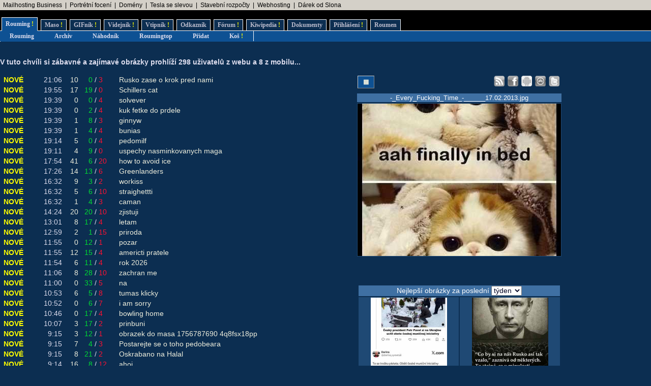

--- FILE ---
content_type: text/html; charset=UTF-8
request_url: https://www.rouming.cz/?file=Unavena.jpg
body_size: 14258
content:
<!DOCTYPE html PUBLIC "-//W3C//DTD XHTML 1.0 Transitional//EN" "https://www.w3.org/TR/xhtml1/DTD/xhtml1-transitional.dtd">
<html xmlns="https://www.w3.org/1999/xhtml" xml:lang="cs" lang="cs">
<head>
<meta name="viewport" content="width=device-width, initial-scale=1"/>
<meta http-equiv="Content-Type" content="text/html; charset=utf-8"/>
<meta http-equiv="Content-language" content="cs" />
<meta name="description" content="Roumenův Rouming server plný zábavných a zajímavých obrázků, videí, odkazů a vtipů. Materiál pro hodiny a hodiny online zábavy a legrace."/>
<meta name="keywords" content="humor, obrázky, foto, fotky, video, sranda, legrace, videoklipy, hry, on-line, online, Roumen, Rouming"/>
<meta name="theme-color" content="#0c2e51"/>
<title>Roumenův Rouming - Zábavné obrázky, videa, vtipy, odkazy</title>
<link rel="shortcut icon" href="/images/favicon.ico"/>
<link href="https://www.rouming.cz/roumingRSS.php" rel="alternate" type="application/rss+xml" title="Rouming RSS"/>
<link href="https://www.rouming.cz/roumingPiclensRSS.php" rel="alternate" type="application/rss+xml" title="" id="gallery" />
<link href="/style/roumingNew6.css" rel="stylesheet" type="text/css"/>
</head>
<body class="roumingBody" link="#22ffff" alink="#55ffff" vlink="#ccffff">
<!--lista-->
<table align="center" cellspacing="0" width="100%" class="roumingLista">
 <tbody>
  <tr>
   <td align="left">&nbsp;
<a target="_blank" title="1 TB prostoru zajistí téměř neomezený business mailhosting bez starostí" onmousedown="this.href='https://www.rouming.cz/roumingRedirector.php?type=lista&amp;dest=85'; return true;" href="https://vedos.cz/mailhosting/?ap=D8FKnn" rel="nofollow" class="roumingListaLink">Mailhosting Business</a>
 &nbsp;|&nbsp; <a target="_blank" title="Minimalistické portrétní rodinné a párové focení. Přirozeně a opravdově." onmousedown="this.href='https://www.rouming.cz/roumingRedirector.php?type=lista&amp;dest=84'; return true;" href="https://www.mini-foto-sessions.cz/" rel="nofollow" class="roumingListaLink">Portrétní focení</a>
 &nbsp;|&nbsp; <a target="_blank" title="WEDOS hosting - domény" onmousedown="this.href='https://www.rouming.cz/roumingRedirector.php?type=lista&amp;dest=63'; return true;" href="https://www.wedos.cz/domeny?ap=66139" rel="nofollow" class="roumingListaLink">Domény</a>
 &nbsp;|&nbsp; <a target="_blank" title="Využijte slevu 11 500 Kč na nový vůz Tesla!" onmousedown="this.href='https://www.rouming.cz/roumingRedirector.php?type=lista&amp;dest=82'; return true;" href="https://tesla.com/cs_cz/referral/roman798595" rel="nofollow" class="roumingListaLink">Tesla se slevou</a>
 &nbsp;|&nbsp; <a target="_blank" title="-" onmousedown="this.href='https://www.rouming.cz/roumingRedirector.php?type=lista&amp;dest=86'; return true;" href="https://www.karelpojer.cz/" rel="nofollow" class="roumingListaLink">Stavební rozpočty</a>
 &nbsp;|&nbsp; <a target="_blank" title="Profesionální webhosting, bezkonkurenční VPS." onmousedown="this.href='https://www.rouming.cz/roumingRedirector.php?type=lista&amp;dest=32'; return true;" href="https://www.wedos.cz/webhosting?ap=66139" rel="nofollow" class="roumingListaLink">Webhosting</a>
 &nbsp;|&nbsp; <a target="_blank" title="Dobrý dárek ji rozesměje. Skvělý dárek ji rozechvěje!" onmousedown="this.href='https://www.rouming.cz/roumingRedirector.php?type=lista&amp;dest=83'; return true;" href="https://www.ruzovyslon.cz/?a_box=54321" rel="nofollow" class="roumingListaLink">Dárek od Slona</a>
   </td>
  </tr>
 </tbody>
</table>
<!--/lista-->
<div class="roumingMenu nomobile">
<ul>
 <li class="active" title="Roumenizované soubory"><a href="https://www.rouming.cz/">Rouming<span class="yellow">&nbsp;!</span></a></li>
 <li class="normal" title="Masité soubory"><a href="https://www.roumenovomaso.cz/">Maso<span class="yellow">&nbsp;!</span></a></li>
 <li class="normal" title="Zábavné animované GIFy"><a href="roumingGIF.php">GIFník<span class="yellow">&nbsp;!</span></a></li>
 <li class="normal" title="Zajímavá videa z Youtube"><a href="roumingVideo.php">Videjník<span class="yellow">&nbsp;!</span></a></li>
 <li class="normal" title="Vtipy a jiný psaný humor"><a href="roumingJokes.php">Vtipník<span class="yellow">&nbsp;!</span></a></li>
 <li class="normal" title="Zajímavé odkazy"><a href="roumingLinks.php">Odkazník</a></li>
 <li class="normal" title="Pokec s ostatními"><a href="roumingForum.php">Fórum<span class="yellow">&nbsp;!</span></a></li>
 <li class="normal" title="Knowledge base Roumingu"><a href="roumingKiwi.php">Kiwipedia<span class="yellow">&nbsp;!</span></a></li>
 <li class="normal" title="Dokumenty Roumingu"><a href="roumingRules.php">Dokumenty</a></li>
 <li class="normal" title="Přihlášení uživatele"><a href="roumingUserLogin.php">Přihlášení<span class="yellow">&nbsp;!</span></a></li>
 <li class="normal" title="Kdo jsem?"><a href="https://www.roumen.cz">Roumen</a></li>
</ul>
</div>

<div class="roumingMenu mobile">
<ul>
 <li class="active" title="Roumenizované soubory"><a href="https://www.rouming.cz/">Rouming<span class="yellow">&nbsp;!</span></a></li>
 <li class="normal" title="Masité soubory"><a href="https://www.roumenovomaso.cz/">Maso<span class="yellow">&nbsp;!</span></a></li>
 <li class="normal" title="Zajímavá videa z Youtube"><a href="roumingVideo.php">Videa<span class="yellow">&nbsp;!</span></a></li>
 <li class="normal" title="Zábavné animované GIFy"><a href="roumingGIF.php">GIFy<span class="yellow">&nbsp;!</span></a></li>
 <li class="normal" title="Vtipy a jiný psaný humor"><a href="roumingJokes.php">Vtipy<span class="yellow">&nbsp;!</span></a></li>
 <li class="normal" title="Pokec s ostatními"><a href="roumingForum.php">Fórum<span class="yellow">&nbsp;!</span></a></li>
 <li class="normal" title="Knowledge base Roumingu"><a href="roumingKiwi.php">Kiwi<span class="yellow">&nbsp;!</span></a></li>
 <li class="normal" title="Dokumenty Roumingu"><a href="roumingRules.php">...</a></li>
 <li class="normal" title="Přihlášení uživatele"><a href="roumingUserLogin.php">Login<span class="yellow">&nbsp;!</span></a></li>
</ul>
</div>


<div class="roumingSubMenu">
<ul>
 <li title="Roumenizované soubory"><a href="https://www.rouming.cz/">Rouming</a></li>
 <li title="Archiv souborů"><a href="roumingArchive.php">Archiv</a></li>
 <li title="Náhodné procházení obrázků"><a href="roumingSurvey.php">Náhodník</a></li>
 <li title="Výběr nejlepších obrázků z Roumingu"><a href="roumingListTop.php">Roumingtop</a></li>
 <li title="Přidat nové soubory"><a href="roumingAdd.php">Přidat</a></li>
 <li title="Vyhozené soubory"><a href="roumingTrash.php">Koš<span class="yellow">&nbsp;!</span></a></li>
 <li></li>
</ul>
</div>
<br/>
<div class="roumingList">
<br/>
<strong>
V tuto chvíli si zábavné a zajímavé obrázky prohlíží 298 uživatelů z webu a 8 z mobilu.<span title="1">..</span>
</strong>
<br/><br/>
<div class="wrapper">
  <div class="middle mw700">
    <table width="100%" border="0">
 <tr>
  <td><span class="yellow">&nbsp;NOVÉ</span></td>
  <td align="right">21:06</td>
  <td align="right">&nbsp;<a href="roumingComments.php?object=688239" title="Počet komentářů">10</a></td>
  <td align="right">&nbsp;&nbsp;<font color="#00dd33" title="Počet líbí se mi">0</font></td><td>/</td><td align="left"><font color="#ff1133" title="Počet nelíbí se mi">3</font>&nbsp;</td>
  <td width="100%">&nbsp;&nbsp;<a href="https://www.rouming.cz/roumingShow.php?file=Rusko_zase_o_krok_pred_nami.jpg">Rusko&nbsp;zase&nbsp;o&nbsp;krok&nbsp;pred&nbsp;nami</a></td>
 </tr>
 <tr>
  <td><span class="yellow">&nbsp;NOVÉ</span></td>
  <td align="right">19:55</td>
  <td align="right">&nbsp;<a href="roumingComments.php?object=688230" title="Počet komentářů">17</a></td>
  <td align="right">&nbsp;&nbsp;<font color="#00dd33" title="Počet líbí se mi">19</font></td><td>/</td><td align="left"><font color="#ff1133" title="Počet nelíbí se mi">0</font>&nbsp;</td>
  <td width="100%">&nbsp;&nbsp;<a href="https://www.rouming.cz/roumingShow.php?file=Schillers_cat.jpg">Schillers&nbsp;cat</a></td>
 </tr>
 <tr>
  <td><span class="yellow">&nbsp;NOVÉ</span></td>
  <td align="right">19:39</td>
  <td align="right">&nbsp;<a href="roumingComments.php?object=688228" title="Počet komentářů">0</a></td>
  <td align="right">&nbsp;&nbsp;<font color="#00dd33" title="Počet líbí se mi">0</font></td><td>/</td><td align="left"><font color="#ff1133" title="Počet nelíbí se mi">4</font>&nbsp;</td>
  <td width="100%">&nbsp;&nbsp;<a href="https://www.rouming.cz/roumingShow.php?file=solvever.jpg">solvever</a></td>
 </tr>
 <tr>
  <td><span class="yellow">&nbsp;NOVÉ</span></td>
  <td align="right">19:39</td>
  <td align="right">&nbsp;<a href="roumingComments.php?object=688227" title="Počet komentářů">0</a></td>
  <td align="right">&nbsp;&nbsp;<font color="#00dd33" title="Počet líbí se mi">2</font></td><td>/</td><td align="left"><font color="#ff1133" title="Počet nelíbí se mi">4</font>&nbsp;</td>
  <td width="100%">&nbsp;&nbsp;<a href="https://www.rouming.cz/roumingShow.php?file=kuk_fetke_do_prdele.jpg">kuk&nbsp;fetke&nbsp;do&nbsp;prdele</a></td>
 </tr>
 <tr>
  <td><span class="yellow">&nbsp;NOVÉ</span></td>
  <td align="right">19:39</td>
  <td align="right">&nbsp;<a href="roumingComments.php?object=688229" title="Počet komentářů">1</a></td>
  <td align="right">&nbsp;&nbsp;<font color="#00dd33" title="Počet líbí se mi">8</font></td><td>/</td><td align="left"><font color="#ff1133" title="Počet nelíbí se mi">3</font>&nbsp;</td>
  <td width="100%">&nbsp;&nbsp;<a href="https://www.rouming.cz/roumingShow.php?file=ginnyw.jpg">ginnyw</a></td>
 </tr>
 <tr>
  <td><span class="yellow">&nbsp;NOVÉ</span></td>
  <td align="right">19:39</td>
  <td align="right">&nbsp;<a href="roumingComments.php?object=688226" title="Počet komentářů">1</a></td>
  <td align="right">&nbsp;&nbsp;<font color="#00dd33" title="Počet líbí se mi">4</font></td><td>/</td><td align="left"><font color="#ff1133" title="Počet nelíbí se mi">4</font>&nbsp;</td>
  <td width="100%">&nbsp;&nbsp;<a href="https://www.rouming.cz/roumingShow.php?file=bunias.jpg">bunias</a></td>
 </tr>
 <tr>
  <td><span class="yellow">&nbsp;NOVÉ</span></td>
  <td align="right">19:14</td>
  <td align="right">&nbsp;<a href="roumingComments.php?object=688222" title="Počet komentářů">5</a></td>
  <td align="right">&nbsp;&nbsp;<font color="#00dd33" title="Počet líbí se mi">0</font></td><td>/</td><td align="left"><font color="#ff1133" title="Počet nelíbí se mi">4</font>&nbsp;</td>
  <td width="100%">&nbsp;&nbsp;<a href="https://www.rouming.cz/roumingShow.php?file=pedomilf.jpg">pedomilf</a></td>
 </tr>
 <tr>
  <td><span class="yellow">&nbsp;NOVÉ</span></td>
  <td align="right">19:11</td>
  <td align="right">&nbsp;<a href="roumingComments.php?object=688221" title="Počet komentářů">4</a></td>
  <td align="right">&nbsp;&nbsp;<font color="#00dd33" title="Počet líbí se mi">9</font></td><td>/</td><td align="left"><font color="#ff1133" title="Počet nelíbí se mi">0</font>&nbsp;</td>
  <td width="100%">&nbsp;&nbsp;<a href="https://www.rouming.cz/roumingShow.php?file=uspechy_nasminkovanych_maga.jpeg">uspechy&nbsp;nasminkovanych&nbsp;maga</a></td>
 </tr>
 <tr>
  <td><span class="yellow">&nbsp;NOVÉ</span></td>
  <td align="right">17:54</td>
  <td align="right">&nbsp;<a href="roumingComments.php?object=688214" title="Počet komentářů">41</a></td>
  <td align="right">&nbsp;&nbsp;<font color="#00dd33" title="Počet líbí se mi">6</font></td><td>/</td><td align="left"><font color="#ff1133" title="Počet nelíbí se mi">20</font>&nbsp;</td>
  <td width="100%">&nbsp;&nbsp;<a href="https://www.rouming.cz/roumingShow.php?file=how_to_avoid_ice.jpg">how&nbsp;to&nbsp;avoid&nbsp;ice</a></td>
 </tr>
 <tr>
  <td><span class="yellow">&nbsp;NOVÉ</span></td>
  <td align="right">17:26</td>
  <td align="right">&nbsp;<a href="roumingComments.php?object=688212" title="Počet komentářů">14</a></td>
  <td align="right">&nbsp;&nbsp;<font color="#00dd33" title="Počet líbí se mi">13</font></td><td>/</td><td align="left"><font color="#ff1133" title="Počet nelíbí se mi">6</font>&nbsp;</td>
  <td width="100%">&nbsp;&nbsp;<a href="https://www.rouming.cz/roumingShow.php?file=Greenlanders.jpg">Greenlanders</a></td>
 </tr>
 <tr>
  <td><span class="yellow">&nbsp;NOVÉ</span></td>
  <td align="right">16:32</td>
  <td align="right">&nbsp;<a href="roumingComments.php?object=688208" title="Počet komentářů">9</a></td>
  <td align="right">&nbsp;&nbsp;<font color="#00dd33" title="Počet líbí se mi">3</font></td><td>/</td><td align="left"><font color="#ff1133" title="Počet nelíbí se mi">2</font>&nbsp;</td>
  <td width="100%">&nbsp;&nbsp;<a href="https://www.rouming.cz/roumingShow.php?file=workiss.jpg">workiss</a></td>
 </tr>
 <tr>
  <td><span class="yellow">&nbsp;NOVÉ</span></td>
  <td align="right">16:32</td>
  <td align="right">&nbsp;<a href="roumingComments.php?object=688207" title="Počet komentářů">5</a></td>
  <td align="right">&nbsp;&nbsp;<font color="#00dd33" title="Počet líbí se mi">6</font></td><td>/</td><td align="left"><font color="#ff1133" title="Počet nelíbí se mi">10</font>&nbsp;</td>
  <td width="100%">&nbsp;&nbsp;<a href="https://www.rouming.cz/roumingShow.php?file=straighettti.jpg">straighettti</a></td>
 </tr>
 <tr>
  <td><span class="yellow">&nbsp;NOVÉ</span></td>
  <td align="right">16:32</td>
  <td align="right">&nbsp;<a href="roumingComments.php?object=688206" title="Počet komentářů">1</a></td>
  <td align="right">&nbsp;&nbsp;<font color="#00dd33" title="Počet líbí se mi">4</font></td><td>/</td><td align="left"><font color="#ff1133" title="Počet nelíbí se mi">3</font>&nbsp;</td>
  <td width="100%">&nbsp;&nbsp;<a href="https://www.rouming.cz/roumingShow.php?file=caman.jpg">caman</a></td>
 </tr>
 <tr>
  <td><span class="yellow">&nbsp;NOVÉ</span></td>
  <td align="right">14:24</td>
  <td align="right">&nbsp;<a href="roumingComments.php?object=688198" title="Počet komentářů">20</a></td>
  <td align="right">&nbsp;&nbsp;<font color="#00dd33" title="Počet líbí se mi">20</font></td><td>/</td><td align="left"><font color="#ff1133" title="Počet nelíbí se mi">10</font>&nbsp;</td>
  <td width="100%">&nbsp;&nbsp;<a href="https://www.rouming.cz/roumingShow.php?file=zjistuji.jpg">zjistuji</a></td>
 </tr>
 <tr>
  <td><span class="yellow">&nbsp;NOVÉ</span></td>
  <td align="right">13:01</td>
  <td align="right">&nbsp;<a href="roumingComments.php?object=688188" title="Počet komentářů">8</a></td>
  <td align="right">&nbsp;&nbsp;<font color="#00dd33" title="Počet líbí se mi">17</font></td><td>/</td><td align="left"><font color="#ff1133" title="Počet nelíbí se mi">4</font>&nbsp;</td>
  <td width="100%">&nbsp;&nbsp;<a href="https://www.rouming.cz/roumingShow.php?file=letam.jpg">letam</a></td>
 </tr>
 <tr>
  <td><span class="yellow">&nbsp;NOVÉ</span></td>
  <td align="right">12:59</td>
  <td align="right">&nbsp;<a href="roumingComments.php?object=688187" title="Počet komentářů">2</a></td>
  <td align="right">&nbsp;&nbsp;<font color="#00dd33" title="Počet líbí se mi">1</font></td><td>/</td><td align="left"><font color="#ff1133" title="Počet nelíbí se mi">15</font>&nbsp;</td>
  <td width="100%">&nbsp;&nbsp;<a href="https://www.rouming.cz/roumingShow.php?file=priroda.jpeg">priroda</a></td>
 </tr>
 <tr>
  <td><span class="yellow">&nbsp;NOVÉ</span></td>
  <td align="right">11:55</td>
  <td align="right">&nbsp;<a href="roumingComments.php?object=688183" title="Počet komentářů">0</a></td>
  <td align="right">&nbsp;&nbsp;<font color="#00dd33" title="Počet líbí se mi">12</font></td><td>/</td><td align="left"><font color="#ff1133" title="Počet nelíbí se mi">1</font>&nbsp;</td>
  <td width="100%">&nbsp;&nbsp;<a href="https://www.rouming.cz/roumingShow.php?file=pozar.jpeg">pozar</a></td>
 </tr>
 <tr>
  <td><span class="yellow">&nbsp;NOVÉ</span></td>
  <td align="right">11:55</td>
  <td align="right">&nbsp;<a href="roumingComments.php?object=688184" title="Počet komentářů">12</a></td>
  <td align="right">&nbsp;&nbsp;<font color="#00dd33" title="Počet líbí se mi">15</font></td><td>/</td><td align="left"><font color="#ff1133" title="Počet nelíbí se mi">4</font>&nbsp;</td>
  <td width="100%">&nbsp;&nbsp;<a href="https://www.rouming.cz/roumingShow.php?file=americti_pratele.jpg">americti&nbsp;pratele</a></td>
 </tr>
 <tr>
  <td><span class="yellow">&nbsp;NOVÉ</span></td>
  <td align="right">11:54</td>
  <td align="right">&nbsp;<a href="roumingComments.php?object=688181" title="Počet komentářů">6</a></td>
  <td align="right">&nbsp;&nbsp;<font color="#00dd33" title="Počet líbí se mi">11</font></td><td>/</td><td align="left"><font color="#ff1133" title="Počet nelíbí se mi">4</font>&nbsp;</td>
  <td width="100%">&nbsp;&nbsp;<a href="https://www.rouming.cz/roumingShow.php?file=rok_2026.jpg">rok&nbsp;2026</a></td>
 </tr>
 <tr>
  <td><span class="yellow">&nbsp;NOVÉ</span></td>
  <td align="right">11:06</td>
  <td align="right">&nbsp;<a href="roumingComments.php?object=688175" title="Počet komentářů">8</a></td>
  <td align="right">&nbsp;&nbsp;<font color="#00dd33" title="Počet líbí se mi">28</font></td><td>/</td><td align="left"><font color="#ff1133" title="Počet nelíbí se mi">10</font>&nbsp;</td>
  <td width="100%">&nbsp;&nbsp;<a href="https://www.rouming.cz/roumingShow.php?file=zachran_me.jpg">zachran&nbsp;me</a></td>
 </tr>
 <tr>
  <td><span class="yellow">&nbsp;NOVÉ</span></td>
  <td align="right">11:00</td>
  <td align="right">&nbsp;<a href="roumingComments.php?object=688173" title="Počet komentářů">0</a></td>
  <td align="right">&nbsp;&nbsp;<font color="#00dd33" title="Počet líbí se mi">33</font></td><td>/</td><td align="left"><font color="#ff1133" title="Počet nelíbí se mi">5</font>&nbsp;</td>
  <td width="100%">&nbsp;&nbsp;<a href="https://www.rouming.cz/roumingShow.php?file=na.jpeg">na</a></td>
 </tr>
 <tr>
  <td><span class="yellow">&nbsp;NOVÉ</span></td>
  <td align="right">10:53</td>
  <td align="right">&nbsp;<a href="roumingComments.php?object=688172" title="Počet komentářů">6</a></td>
  <td align="right">&nbsp;&nbsp;<font color="#00dd33" title="Počet líbí se mi">5</font></td><td>/</td><td align="left"><font color="#ff1133" title="Počet nelíbí se mi">8</font>&nbsp;</td>
  <td width="100%">&nbsp;&nbsp;<a href="https://www.rouming.cz/roumingShow.php?file=tumas_klicky.jpg">tumas&nbsp;klicky</a></td>
 </tr>
 <tr>
  <td><span class="yellow">&nbsp;NOVÉ</span></td>
  <td align="right">10:52</td>
  <td align="right">&nbsp;<a href="roumingComments.php?object=688170" title="Počet komentářů">0</a></td>
  <td align="right">&nbsp;&nbsp;<font color="#00dd33" title="Počet líbí se mi">6</font></td><td>/</td><td align="left"><font color="#ff1133" title="Počet nelíbí se mi">7</font>&nbsp;</td>
  <td width="100%">&nbsp;&nbsp;<a href="https://www.rouming.cz/roumingShow.php?file=i_am_sorry.jpg">i&nbsp;am&nbsp;sorry</a></td>
 </tr>
 <tr>
  <td><span class="yellow">&nbsp;NOVÉ</span></td>
  <td align="right">10:46</td>
  <td align="right">&nbsp;<a href="roumingComments.php?object=688168" title="Počet komentářů">0</a></td>
  <td align="right">&nbsp;&nbsp;<font color="#00dd33" title="Počet líbí se mi">17</font></td><td>/</td><td align="left"><font color="#ff1133" title="Počet nelíbí se mi">4</font>&nbsp;</td>
  <td width="100%">&nbsp;&nbsp;<a href="https://www.rouming.cz/roumingShow.php?file=bowling_home.jpg">bowling&nbsp;home</a></td>
 </tr>
 <tr>
  <td><span class="yellow">&nbsp;NOVÉ</span></td>
  <td align="right">10:07</td>
  <td align="right">&nbsp;<a href="roumingComments.php?object=688163" title="Počet komentářů">3</a></td>
  <td align="right">&nbsp;&nbsp;<font color="#00dd33" title="Počet líbí se mi">17</font></td><td>/</td><td align="left"><font color="#ff1133" title="Počet nelíbí se mi">2</font>&nbsp;</td>
  <td width="100%">&nbsp;&nbsp;<a href="https://www.rouming.cz/roumingShow.php?file=prinbuni.jpg">prinbuni</a></td>
 </tr>
 <tr>
  <td><span class="yellow">&nbsp;NOVÉ</span></td>
  <td align="right">9:15</td>
  <td align="right">&nbsp;<a href="roumingComments.php?object=688148" title="Počet komentářů">3</a></td>
  <td align="right">&nbsp;&nbsp;<font color="#00dd33" title="Počet líbí se mi">12</font></td><td>/</td><td align="left"><font color="#ff1133" title="Počet nelíbí se mi">1</font>&nbsp;</td>
  <td width="100%">&nbsp;&nbsp;<a href="https://www.rouming.cz/roumingShow.php?file=obrazek_do_masa_1756787690_4q8fsx18pp.jpg">obrazek&nbsp;do&nbsp;masa&nbsp;1756787690&nbsp;4q8fsx18pp</a></td>
 </tr>
 <tr>
  <td><span class="yellow">&nbsp;NOVÉ</span></td>
  <td align="right">9:15</td>
  <td align="right">&nbsp;<a href="roumingComments.php?object=688147" title="Počet komentářů">7</a></td>
  <td align="right">&nbsp;&nbsp;<font color="#00dd33" title="Počet líbí se mi">4</font></td><td>/</td><td align="left"><font color="#ff1133" title="Počet nelíbí se mi">3</font>&nbsp;</td>
  <td width="100%">&nbsp;&nbsp;<a href="https://www.rouming.cz/roumingShow.php?file=Postarejte_se_o_toho_pedobeara.jpg">Postarejte&nbsp;se&nbsp;o&nbsp;toho&nbsp;pedobeara</a></td>
 </tr>
 <tr>
  <td><span class="yellow">&nbsp;NOVÉ</span></td>
  <td align="right">9:15</td>
  <td align="right">&nbsp;<a href="roumingComments.php?object=688146" title="Počet komentářů">8</a></td>
  <td align="right">&nbsp;&nbsp;<font color="#00dd33" title="Počet líbí se mi">21</font></td><td>/</td><td align="left"><font color="#ff1133" title="Počet nelíbí se mi">2</font>&nbsp;</td>
  <td width="100%">&nbsp;&nbsp;<a href="https://www.rouming.cz/roumingShow.php?file=Oskrabano_na_Halal.jpg">Oskrabano&nbsp;na&nbsp;Halal</a></td>
 </tr>
 <tr>
  <td><span class="yellow">&nbsp;NOVÉ</span></td>
  <td align="right">9:14</td>
  <td align="right">&nbsp;<a href="roumingComments.php?object=658258" title="Počet komentářů">16</a></td>
  <td align="right">&nbsp;&nbsp;<font color="#00dd33" title="Počet líbí se mi">8</font></td><td>/</td><td align="left"><font color="#ff1133" title="Počet nelíbí se mi">12</font>&nbsp;</td>
  <td width="100%">&nbsp;&nbsp;<a href="https://www.rouming.cz/roumingShow.php?file=ahoj.jpeg">ahoj</a></td>
 </tr>
 <tr>
  <td><span class="yellow">&nbsp;NOVÉ</span></td>
  <td align="right">8:51</td>
  <td align="right">&nbsp;<a href="roumingComments.php?object=688135" title="Počet komentářů">7</a></td>
  <td align="right">&nbsp;&nbsp;<font color="#00dd33" title="Počet líbí se mi">19</font></td><td>/</td><td align="left"><font color="#ff1133" title="Počet nelíbí se mi">2</font>&nbsp;</td>
  <td width="100%">&nbsp;&nbsp;<a href="https://www.rouming.cz/roumingShow.php?file=make_sure_.jpg">make&nbsp;sure&nbsp;</a></td>
 </tr>
 <tr>
  <td><span class="yellow">&nbsp;NOVÉ</span></td>
  <td align="right">24.01.2026</td>
  <td align="right">&nbsp;<a href="roumingComments.php?object=688096" title="Počet komentářů">6</a></td>
  <td align="right">&nbsp;&nbsp;<font color="#00dd33" title="Počet líbí se mi">10</font></td><td>/</td><td align="left"><font color="#ff1133" title="Počet nelíbí se mi">6</font>&nbsp;</td>
  <td width="100%">&nbsp;&nbsp;<a href="https://www.rouming.cz/roumingShow.php?file=ananas.jpg">ananas</a></td>
 </tr>
 <tr>
  <td><span class="yellow">&nbsp;NOVÉ</span></td>
  <td align="right">24.01.2026</td>
  <td align="right">&nbsp;<a href="roumingComments.php?object=688087" title="Počet komentářů">16</a></td>
  <td align="right">&nbsp;&nbsp;<font color="#00dd33" title="Počet líbí se mi">9</font></td><td>/</td><td align="left"><font color="#ff1133" title="Počet nelíbí se mi">5</font>&nbsp;</td>
  <td width="100%">&nbsp;&nbsp;<a href="https://www.rouming.cz/roumingShow.php?file=boj.jpeg">boj</a></td>
 </tr>
 <tr>
  <td><span class="yellow">&nbsp;NOVÉ</span></td>
  <td align="right">24.01.2026</td>
  <td align="right">&nbsp;<a href="roumingComments.php?object=688082" title="Počet komentářů">5</a></td>
  <td align="right">&nbsp;&nbsp;<font color="#00dd33" title="Počet líbí se mi">41</font></td><td>/</td><td align="left"><font color="#ff1133" title="Počet nelíbí se mi">3</font>&nbsp;</td>
  <td width="100%">&nbsp;&nbsp;<a href="https://www.rouming.cz/roumingShow.php?file=It_is_done.jpg">It&nbsp;is&nbsp;done</a></td>
 </tr>
 <tr>
  <td><span class="yellow">&nbsp;NOVÉ</span></td>
  <td align="right">24.01.2026</td>
  <td align="right">&nbsp;<a href="roumingComments.php?object=688080" title="Počet komentářů">30</a></td>
  <td align="right">&nbsp;&nbsp;<font color="#00dd33" title="Počet líbí se mi">39</font></td><td>/</td><td align="left"><font color="#ff1133" title="Počet nelíbí se mi">5</font>&nbsp;</td>
  <td width="100%">&nbsp;&nbsp;<a href="https://www.rouming.cz/roumingShow.php?file=fascism.jpeg">fascism</a></td>
 </tr>
 <tr>
  <td><span class="yellow">&nbsp;NOVÉ</span></td>
  <td align="right">24.01.2026</td>
  <td align="right">&nbsp;<a href="roumingComments.php?object=688074" title="Počet komentářů">26</a></td>
  <td align="right">&nbsp;&nbsp;<font color="#00dd33" title="Počet líbí se mi">7</font></td><td>/</td><td align="left"><font color="#ff1133" title="Počet nelíbí se mi">2</font>&nbsp;</td>
  <td width="100%">&nbsp;&nbsp;<a href="https://www.rouming.cz/roumingShow.php?file=podle_WH_9_z_10_gronskych_tucnaku_podporuje_Trumpa.jpg">podle&nbsp;WH&nbsp;9&nbsp;z&nbsp;10&nbsp;gronskych&nbsp;tucnaku&nbsp;pod...</a></td>
 </tr>
 <tr>
  <td><span class="yellow">&nbsp;NOVÉ</span></td>
  <td align="right">24.01.2026</td>
  <td align="right">&nbsp;<a href="roumingComments.php?object=688072" title="Počet komentářů">18</a></td>
  <td align="right">&nbsp;&nbsp;<font color="#00dd33" title="Počet líbí se mi">23</font></td><td>/</td><td align="left"><font color="#ff1133" title="Počet nelíbí se mi">4</font>&nbsp;</td>
  <td width="100%">&nbsp;&nbsp;<a href="https://www.rouming.cz/roumingShow.php?file=breaking_news_-_sokujjici_a_necekana_udalosti.jpg">breaking&nbsp;news&nbsp;-&nbsp;sokujjici&nbsp;a&nbsp;necekana&nbsp;...</a></td>
 </tr>
 <tr>
  <td><span class="yellow">&nbsp;NOVÉ</span></td>
  <td align="right">24.01.2026</td>
  <td align="right">&nbsp;<a href="roumingComments.php?object=688067" title="Počet komentářů">5</a></td>
  <td align="right">&nbsp;&nbsp;<font color="#00dd33" title="Počet líbí se mi">19</font></td><td>/</td><td align="left"><font color="#ff1133" title="Počet nelíbí se mi">3</font>&nbsp;</td>
  <td width="100%">&nbsp;&nbsp;<a href="https://www.rouming.cz/roumingShow.php?file=only_once.jpg">only&nbsp;once</a></td>
 </tr>
 <tr>
  <td><span class="yellow">&nbsp;NOVÉ</span></td>
  <td align="right">24.01.2026</td>
  <td align="right">&nbsp;<a href="roumingComments.php?object=688068" title="Počet komentářů">0</a></td>
  <td align="right">&nbsp;&nbsp;<font color="#00dd33" title="Počet líbí se mi">14</font></td><td>/</td><td align="left"><font color="#ff1133" title="Počet nelíbí se mi">1</font>&nbsp;</td>
  <td width="100%">&nbsp;&nbsp;<a href="https://www.rouming.cz/roumingShow.php?file=camel_tow.jpg">camel&nbsp;tow</a></td>
 </tr>
 <tr>
  <td><span class="yellow">&nbsp;NOVÉ</span></td>
  <td align="right">24.01.2026</td>
  <td align="right">&nbsp;<a href="roumingComments.php?object=688050" title="Počet komentářů">1</a></td>
  <td align="right">&nbsp;&nbsp;<font color="#00dd33" title="Počet líbí se mi">15</font></td><td>/</td><td align="left"><font color="#ff1133" title="Počet nelíbí se mi">12</font>&nbsp;</td>
  <td width="100%">&nbsp;&nbsp;<a href="https://www.rouming.cz/roumingShow.php?file=Kralovna_Roumingu_niekde_v_prdeli.jpg">Kralovna&nbsp;Roumingu&nbsp;niekde&nbsp;v&nbsp;prdeli</a></td>
 </tr>
 <tr>
  <td><span class="yellow">&nbsp;NOVÉ</span></td>
  <td align="right">24.01.2026</td>
  <td align="right">&nbsp;<a href="roumingComments.php?object=688042" title="Počet komentářů">29</a></td>
  <td align="right">&nbsp;&nbsp;<font color="#00dd33" title="Počet líbí se mi">14</font></td><td>/</td><td align="left"><font color="#ff1133" title="Počet nelíbí se mi">1</font>&nbsp;</td>
  <td width="100%">&nbsp;&nbsp;<a href="https://www.rouming.cz/roumingShow.php?file=Casiv_Jar_osvobozen.jpg">Casiv&nbsp;Jar&nbsp;osvobozen</a></td>
 </tr>
 <tr>
  <td><span class="yellow">&nbsp;NOVÉ</span></td>
  <td align="right">24.01.2026</td>
  <td align="right">&nbsp;<a href="roumingComments.php?object=688039" title="Počet komentářů">15</a></td>
  <td align="right">&nbsp;&nbsp;<font color="#00dd33" title="Počet líbí se mi">22</font></td><td>/</td><td align="left"><font color="#ff1133" title="Počet nelíbí se mi">5</font>&nbsp;</td>
  <td width="100%">&nbsp;&nbsp;<a href="https://www.rouming.cz/roumingShow.php?file=bez_coka_to_tu_upada.jpeg">bez&nbsp;coka&nbsp;to&nbsp;tu&nbsp;upada</a></td>
 </tr>
 <tr>
  <td><span class="yellow">&nbsp;NOVÉ</span></td>
  <td align="right">24.01.2026</td>
  <td align="right">&nbsp;<a href="roumingComments.php?object=688038" title="Počet komentářů">6</a></td>
  <td align="right">&nbsp;&nbsp;<font color="#00dd33" title="Počet líbí se mi">3</font></td><td>/</td><td align="left"><font color="#ff1133" title="Počet nelíbí se mi">8</font>&nbsp;</td>
  <td width="100%">&nbsp;&nbsp;<a href="https://www.rouming.cz/roumingShow.php?file=US_vlajka_redesign.jpg">US&nbsp;vlajka&nbsp;redesign</a></td>
 </tr>
 <tr>
  <td><span class="yellow">&nbsp;NOVÉ</span></td>
  <td align="right">24.01.2026</td>
  <td align="right">&nbsp;<a href="roumingComments.php?object=551388" title="Počet komentářů">31</a></td>
  <td align="right">&nbsp;&nbsp;<font color="#00dd33" title="Počet líbí se mi">34</font></td><td>/</td><td align="left"><font color="#ff1133" title="Počet nelíbí se mi">39</font>&nbsp;</td>
  <td width="100%">&nbsp;&nbsp;<a href="https://www.rouming.cz/roumingShow.php?file=proc_asi.jpg">proc&nbsp;asi</a></td>
 </tr>
 <tr>
  <td><span class="yellow">&nbsp;NOVÉ</span></td>
  <td align="right">24.01.2026</td>
  <td align="right">&nbsp;<a href="roumingComments.php?object=688027" title="Počet komentářů">6</a></td>
  <td align="right">&nbsp;&nbsp;<font color="#00dd33" title="Počet líbí se mi">11</font></td><td>/</td><td align="left"><font color="#ff1133" title="Počet nelíbí se mi">6</font>&nbsp;</td>
  <td width="100%">&nbsp;&nbsp;<a href="https://www.rouming.cz/roumingShow.php?file=kontrola_pred.jpg">kontrola&nbsp;pred</a></td>
 </tr>
 <tr>
  <td><span class="yellow">&nbsp;NOVÉ</span></td>
  <td align="right">24.01.2026</td>
  <td align="right">&nbsp;<a href="roumingComments.php?object=688026" title="Počet komentářů">2</a></td>
  <td align="right">&nbsp;&nbsp;<font color="#00dd33" title="Počet líbí se mi">10</font></td><td>/</td><td align="left"><font color="#ff1133" title="Počet nelíbí se mi">12</font>&nbsp;</td>
  <td width="100%">&nbsp;&nbsp;<a href="https://www.rouming.cz/roumingShow.php?file=fetka_nic_neukazuje.jpg">fetka&nbsp;nic&nbsp;neukazuje</a></td>
 </tr>
 <tr>
  <td><span class="yellow">&nbsp;NOVÉ</span></td>
  <td align="right">24.01.2026</td>
  <td align="right">&nbsp;<a href="roumingComments.php?object=688025" title="Počet komentářů">1</a></td>
  <td align="right">&nbsp;&nbsp;<font color="#00dd33" title="Počet líbí se mi">14</font></td><td>/</td><td align="left"><font color="#ff1133" title="Počet nelíbí se mi">6</font>&nbsp;</td>
  <td width="100%">&nbsp;&nbsp;<a href="https://www.rouming.cz/roumingShow.php?file=asi_mala_hlava.jpg">asi&nbsp;mala&nbsp;hlava</a></td>
 </tr>
 <tr>
  <td><span class="yellow">&nbsp;NOVÉ</span></td>
  <td align="right">24.01.2026</td>
  <td align="right">&nbsp;<a href="roumingComments.php?object=688023" title="Počet komentářů">45</a></td>
  <td align="right">&nbsp;&nbsp;<font color="#00dd33" title="Počet líbí se mi">36</font></td><td>/</td><td align="left"><font color="#ff1133" title="Počet nelíbí se mi">45</font>&nbsp;</td>
  <td width="100%">&nbsp;&nbsp;<a href="https://www.rouming.cz/roumingShow.php?file=dekuji.jpg">dekuji</a></td>
 </tr>
 <tr>
  <td><span class="yellow">&nbsp;NOVÉ</span></td>
  <td align="right">24.01.2026</td>
  <td align="right">&nbsp;<a href="roumingComments.php?object=688022" title="Počet komentářů">4</a></td>
  <td align="right">&nbsp;&nbsp;<font color="#00dd33" title="Počet líbí se mi">12</font></td><td>/</td><td align="left"><font color="#ff1133" title="Počet nelíbí se mi">2</font>&nbsp;</td>
  <td width="100%">&nbsp;&nbsp;<a href="https://www.rouming.cz/roumingShow.php?file=data.jpeg">data</a></td>
 </tr>
 <tr>
  <td><span class="yellow">&nbsp;NOVÉ</span></td>
  <td align="right">24.01.2026</td>
  <td align="right">&nbsp;<a href="roumingComments.php?object=688008" title="Počet komentářů">6</a></td>
  <td align="right">&nbsp;&nbsp;<font color="#00dd33" title="Počet líbí se mi">15</font></td><td>/</td><td align="left"><font color="#ff1133" title="Počet nelíbí se mi">4</font>&nbsp;</td>
  <td width="100%">&nbsp;&nbsp;<a href="https://www.rouming.cz/roumingShow.php?file=zimni_pohoda.jpg">zimni&nbsp;pohoda</a></td>
 </tr>
 <tr>
  <td><span class="yellow">&nbsp;NOVÉ</span></td>
  <td align="right">24.01.2026</td>
  <td align="right">&nbsp;<a href="roumingComments.php?object=688002" title="Počet komentářů">4</a></td>
  <td align="right">&nbsp;&nbsp;<font color="#00dd33" title="Počet líbí se mi">27</font></td><td>/</td><td align="left"><font color="#ff1133" title="Počet nelíbí se mi">10</font>&nbsp;</td>
  <td width="100%">&nbsp;&nbsp;<a href="https://www.rouming.cz/roumingShow.php?file=MRGA1250-mysaci.jpeg">MRGA1250-mysaci</a></td>
 </tr>
 <tr>
  <td><span class="yellow">&nbsp;NOVÉ</span></td>
  <td align="right">24.01.2026</td>
  <td align="right">&nbsp;<a href="roumingComments.php?object=688000" title="Počet komentářů">1</a></td>
  <td align="right">&nbsp;&nbsp;<font color="#00dd33" title="Počet líbí se mi">8</font></td><td>/</td><td align="left"><font color="#ff1133" title="Počet nelíbí se mi">7</font>&nbsp;</td>
  <td width="100%">&nbsp;&nbsp;<a href="https://www.rouming.cz/roumingShow.php?file=MRGA1249-DilbertUpgraded.jpeg">MRGA1249-DilbertUpgraded</a></td>
 </tr>
 <tr>
  <td><span class="yellow">&nbsp;NOVÉ</span></td>
  <td align="right">24.01.2026</td>
  <td align="right">&nbsp;<a href="roumingComments.php?object=687998" title="Počet komentářů">0</a></td>
  <td align="right">&nbsp;&nbsp;<font color="#00dd33" title="Počet líbí se mi">15</font></td><td>/</td><td align="left"><font color="#ff1133" title="Počet nelíbí se mi">6</font>&nbsp;</td>
  <td width="100%">&nbsp;&nbsp;<a href="https://www.rouming.cz/roumingShow.php?file=MRGA1248-BachaJezo.jpeg">MRGA1248-BachaJezo</a></td>
 </tr>
 <tr>
  <td><span class="yellow">&nbsp;NOVÉ</span></td>
  <td align="right">24.01.2026</td>
  <td align="right">&nbsp;<a href="roumingComments.php?object=688001" title="Počet komentářů">2</a></td>
  <td align="right">&nbsp;&nbsp;<font color="#00dd33" title="Počet líbí se mi">15</font></td><td>/</td><td align="left"><font color="#ff1133" title="Počet nelíbí se mi">10</font>&nbsp;</td>
  <td width="100%">&nbsp;&nbsp;<a href="https://www.rouming.cz/roumingShow.php?file=MRGA1247-3Pizzy.jpeg">MRGA1247-3Pizzy</a></td>
 </tr>
 <tr>
  <td><span class="yellow">&nbsp;NOVÉ</span></td>
  <td align="right">24.01.2026</td>
  <td align="right">&nbsp;<a href="roumingComments.php?object=688006" title="Počet komentářů">2</a></td>
  <td align="right">&nbsp;&nbsp;<font color="#00dd33" title="Počet líbí se mi">5</font></td><td>/</td><td align="left"><font color="#ff1133" title="Počet nelíbí se mi">8</font>&nbsp;</td>
  <td width="100%">&nbsp;&nbsp;<a href="https://www.rouming.cz/roumingShow.php?file=MRGA1246-secondLife.jpeg">MRGA1246-secondLife</a></td>
 </tr>
 <tr>
  <td><span class="yellow">&nbsp;NOVÉ</span></td>
  <td align="right">24.01.2026</td>
  <td align="right">&nbsp;<a href="roumingComments.php?object=687997" title="Počet komentářů">4</a></td>
  <td align="right">&nbsp;&nbsp;<font color="#00dd33" title="Počet líbí se mi">14</font></td><td>/</td><td align="left"><font color="#ff1133" title="Počet nelíbí se mi">5</font>&nbsp;</td>
  <td width="100%">&nbsp;&nbsp;<a href="https://www.rouming.cz/roumingShow.php?file=MRGA1245-vegan.jpeg">MRGA1245-vegan</a></td>
 </tr>
 <tr>
  <td><span class="yellow">&nbsp;NOVÉ</span></td>
  <td align="right">24.01.2026</td>
  <td align="right">&nbsp;<a href="roumingComments.php?object=688004" title="Počet komentářů">1</a></td>
  <td align="right">&nbsp;&nbsp;<font color="#00dd33" title="Počet líbí se mi">9</font></td><td>/</td><td align="left"><font color="#ff1133" title="Počet nelíbí se mi">5</font>&nbsp;</td>
  <td width="100%">&nbsp;&nbsp;<a href="https://www.rouming.cz/roumingShow.php?file=MRGA1244-TyPozadavky.jpeg">MRGA1244-TyPozadavky</a></td>
 </tr>
 <tr>
  <td><span class="yellow">&nbsp;NOVÉ</span></td>
  <td align="right">24.01.2026</td>
  <td align="right">&nbsp;<a href="roumingComments.php?object=688003" title="Počet komentářů">3</a></td>
  <td align="right">&nbsp;&nbsp;<font color="#00dd33" title="Počet líbí se mi">9</font></td><td>/</td><td align="left"><font color="#ff1133" title="Počet nelíbí se mi">4</font>&nbsp;</td>
  <td width="100%">&nbsp;&nbsp;<a href="https://www.rouming.cz/roumingShow.php?file=MRGA1243-fusekle.jpeg">MRGA1243-fusekle</a></td>
 </tr>
 <tr>
  <td><span class="yellow">&nbsp;NOVÉ</span></td>
  <td align="right">24.01.2026</td>
  <td align="right">&nbsp;<a href="roumingComments.php?object=687999" title="Počet komentářů">5</a></td>
  <td align="right">&nbsp;&nbsp;<font color="#00dd33" title="Počet líbí se mi">3</font></td><td>/</td><td align="left"><font color="#ff1133" title="Počet nelíbí se mi">8</font>&nbsp;</td>
  <td width="100%">&nbsp;&nbsp;<a href="https://www.rouming.cz/roumingShow.php?file=MRGA1242-OnaSeUzRozhodla.jpeg">MRGA1242-OnaSeUzRozhodla</a></td>
 </tr>
 <tr>
  <td><span class="yellow">&nbsp;NOVÉ</span></td>
  <td align="right">24.01.2026</td>
  <td align="right">&nbsp;<a href="roumingComments.php?object=688005" title="Počet komentářů">3</a></td>
  <td align="right">&nbsp;&nbsp;<font color="#00dd33" title="Počet líbí se mi">8</font></td><td>/</td><td align="left"><font color="#ff1133" title="Počet nelíbí se mi">18</font>&nbsp;</td>
  <td width="100%">&nbsp;&nbsp;<a href="https://www.rouming.cz/roumingShow.php?file=MRGA1241-UStoday.jpeg">MRGA1241-UStoday</a></td>
 </tr>
 <tr>
  <td><span class="yellow">&nbsp;NOVÉ</span></td>
  <td align="right">24.01.2026</td>
  <td align="right">&nbsp;<a href="roumingComments.php?object=687952" title="Počet komentářů">3</a></td>
  <td align="right">&nbsp;&nbsp;<font color="#00dd33" title="Počet líbí se mi">39</font></td><td>/</td><td align="left"><font color="#ff1133" title="Počet nelíbí se mi">2</font>&nbsp;</td>
  <td width="100%">&nbsp;&nbsp;<a href="https://www.rouming.cz/roumingShow.php?file=cest.jpeg">cest</a></td>
 </tr>
 <tr>
  <td><span class="yellow">&nbsp;NOVÉ</span></td>
  <td align="right">24.01.2026</td>
  <td align="right">&nbsp;<a href="roumingComments.php?object=516845" title="Počet komentářů">13</a></td>
  <td align="right">&nbsp;&nbsp;<font color="#00dd33" title="Počet líbí se mi">35</font></td><td>/</td><td align="left"><font color="#ff1133" title="Počet nelíbí se mi">12</font>&nbsp;</td>
  <td width="100%">&nbsp;&nbsp;<a href="https://www.rouming.cz/roumingShow.php?file=hungary.jpg">hungary</a></td>
 </tr>
 <tr>
  <td><span class="yellow">&nbsp;NOVÉ</span></td>
  <td align="right">24.01.2026</td>
  <td align="right">&nbsp;<a href="roumingComments.php?object=687949" title="Počet komentářů">8</a></td>
  <td align="right">&nbsp;&nbsp;<font color="#00dd33" title="Počet líbí se mi">16</font></td><td>/</td><td align="left"><font color="#ff1133" title="Počet nelíbí se mi">3</font>&nbsp;</td>
  <td width="100%">&nbsp;&nbsp;<a href="https://www.rouming.cz/roumingShow.php?file=MRGA1240-box.jpeg">MRGA1240-box</a></td>
 </tr>
 <tr>
  <td><span class="yellow">&nbsp;NOVÉ</span></td>
  <td align="right">24.01.2026</td>
  <td align="right">&nbsp;<a href="roumingComments.php?object=687950" title="Počet komentářů">1</a></td>
  <td align="right">&nbsp;&nbsp;<font color="#00dd33" title="Počet líbí se mi">7</font></td><td>/</td><td align="left"><font color="#ff1133" title="Počet nelíbí se mi">7</font>&nbsp;</td>
  <td width="100%">&nbsp;&nbsp;<a href="https://www.rouming.cz/roumingShow.php?file=MRGA1239-miracle.jpeg">MRGA1239-miracle</a></td>
 </tr>
 <tr>
  <td><span class="yellow">&nbsp;NOVÉ</span></td>
  <td align="right">24.01.2026</td>
  <td align="right">&nbsp;<a href="roumingComments.php?object=687937" title="Počet komentářů">0</a></td>
  <td align="right">&nbsp;&nbsp;<font color="#00dd33" title="Počet líbí se mi">10</font></td><td>/</td><td align="left"><font color="#ff1133" title="Počet nelíbí se mi">7</font>&nbsp;</td>
  <td width="100%">&nbsp;&nbsp;<a href="https://www.rouming.cz/roumingShow.php?file=MRGA1238-zalud.jpeg">MRGA1238-zalud</a></td>
 </tr>
 <tr>
  <td><span class="yellow">&nbsp;NOVÉ</span></td>
  <td align="right">24.01.2026</td>
  <td align="right">&nbsp;<a href="roumingComments.php?object=687951" title="Počet komentářů">0</a></td>
  <td align="right">&nbsp;&nbsp;<font color="#00dd33" title="Počet líbí se mi">12</font></td><td>/</td><td align="left"><font color="#ff1133" title="Počet nelíbí se mi">5</font>&nbsp;</td>
  <td width="100%">&nbsp;&nbsp;<a href="https://www.rouming.cz/roumingShow.php?file=MRGA1237-zivotniLekce.png">MRGA1237-zivotniLekce</a></td>
 </tr>
 <tr>
  <td><span class="yellow">&nbsp;NOVÉ</span></td>
  <td align="right">24.01.2026</td>
  <td align="right">&nbsp;<a href="roumingComments.php?object=687948" title="Počet komentářů">1</a></td>
  <td align="right">&nbsp;&nbsp;<font color="#00dd33" title="Počet líbí se mi">8</font></td><td>/</td><td align="left"><font color="#ff1133" title="Počet nelíbí se mi">8</font>&nbsp;</td>
  <td width="100%">&nbsp;&nbsp;<a href="https://www.rouming.cz/roumingShow.php?file=MRGA1236-plplplplplpl.jpeg">MRGA1236-plplplplplpl</a></td>
 </tr>
 <tr>
  <td><span class="yellow">&nbsp;NOVÉ</span></td>
  <td align="right">24.01.2026</td>
  <td align="right">&nbsp;<a href="roumingComments.php?object=687939" title="Počet komentářů">3</a></td>
  <td align="right">&nbsp;&nbsp;<font color="#00dd33" title="Počet líbí se mi">8</font></td><td>/</td><td align="left"><font color="#ff1133" title="Počet nelíbí se mi">9</font>&nbsp;</td>
  <td width="100%">&nbsp;&nbsp;<a href="https://www.rouming.cz/roumingShow.php?file=MRGA1235-Roumenisti.jpeg">MRGA1235-Roumenisti</a></td>
 </tr>
 <tr>
  <td><span class="yellow">&nbsp;NOVÉ</span></td>
  <td align="right">24.01.2026</td>
  <td align="right">&nbsp;<a href="roumingComments.php?object=687932" title="Počet komentářů">0</a></td>
  <td align="right">&nbsp;&nbsp;<font color="#00dd33" title="Počet líbí se mi">7</font></td><td>/</td><td align="left"><font color="#ff1133" title="Počet nelíbí se mi">8</font>&nbsp;</td>
  <td width="100%">&nbsp;&nbsp;<a href="https://www.rouming.cz/roumingShow.php?file=MRGA1234-smallFairies.jpeg">MRGA1234-smallFairies</a></td>
 </tr>
 <tr>
  <td><span class="yellow">&nbsp;NOVÉ</span></td>
  <td align="right">24.01.2026</td>
  <td align="right">&nbsp;<a href="roumingComments.php?object=687933" title="Počet komentářů">0</a></td>
  <td align="right">&nbsp;&nbsp;<font color="#00dd33" title="Počet líbí se mi">5</font></td><td>/</td><td align="left"><font color="#ff1133" title="Počet nelíbí se mi">7</font>&nbsp;</td>
  <td width="100%">&nbsp;&nbsp;<a href="https://www.rouming.cz/roumingShow.php?file=MRGA1233-humanHead.jpeg">MRGA1233-humanHead</a></td>
 </tr>
 <tr>
  <td><span class="yellow">&nbsp;NOVÉ</span></td>
  <td align="right">24.01.2026</td>
  <td align="right">&nbsp;<a href="roumingComments.php?object=687934" title="Počet komentářů">0</a></td>
  <td align="right">&nbsp;&nbsp;<font color="#00dd33" title="Počet líbí se mi">15</font></td><td>/</td><td align="left"><font color="#ff1133" title="Počet nelíbí se mi">3</font>&nbsp;</td>
  <td width="100%">&nbsp;&nbsp;<a href="https://www.rouming.cz/roumingShow.php?file=MRGA1232-sukna.jpeg">MRGA1232-sukna</a></td>
 </tr>
 <tr>
  <td><span class="yellow">&nbsp;NOVÉ</span></td>
  <td align="right">24.01.2026</td>
  <td align="right">&nbsp;<a href="roumingComments.php?object=687945" title="Počet komentářů">3</a></td>
  <td align="right">&nbsp;&nbsp;<font color="#00dd33" title="Počet líbí se mi">30</font></td><td>/</td><td align="left"><font color="#ff1133" title="Počet nelíbí se mi">5</font>&nbsp;</td>
  <td width="100%">&nbsp;&nbsp;<a href="https://www.rouming.cz/roumingShow.php?file=MRGA1231-RuzovaLopata.jpeg">MRGA1231-RuzovaLopata</a></td>
 </tr>
 <tr>
  <td><span class="yellow">&nbsp;NOVÉ</span></td>
  <td align="right">24.01.2026</td>
  <td align="right">&nbsp;<a href="roumingComments.php?object=687940" title="Počet komentářů">0</a></td>
  <td align="right">&nbsp;&nbsp;<font color="#00dd33" title="Počet líbí se mi">7</font></td><td>/</td><td align="left"><font color="#ff1133" title="Počet nelíbí se mi">9</font>&nbsp;</td>
  <td width="100%">&nbsp;&nbsp;<a href="https://www.rouming.cz/roumingShow.php?file=MRGA1229-DobrejZacatek.jpeg">MRGA1229-DobrejZacatek</a></td>
 </tr>
 <tr>
  <td><span class="yellow">&nbsp;NOVÉ</span></td>
  <td align="right">24.01.2026</td>
  <td align="right">&nbsp;<a href="roumingComments.php?object=687946" title="Počet komentářů">0</a></td>
  <td align="right">&nbsp;&nbsp;<font color="#00dd33" title="Počet líbí se mi">8</font></td><td>/</td><td align="left"><font color="#ff1133" title="Počet nelíbí se mi">9</font>&nbsp;</td>
  <td width="100%">&nbsp;&nbsp;<a href="https://www.rouming.cz/roumingShow.php?file=MRGA1227-BachaNaNi.jpeg">MRGA1227-BachaNaNi</a></td>
 </tr>
 <tr>
  <td><span class="yellow">&nbsp;NOVÉ</span></td>
  <td align="right">24.01.2026</td>
  <td align="right">&nbsp;<a href="roumingComments.php?object=687947" title="Počet komentářů">3</a></td>
  <td align="right">&nbsp;&nbsp;<font color="#00dd33" title="Počet líbí se mi">27</font></td><td>/</td><td align="left"><font color="#ff1133" title="Počet nelíbí se mi">3</font>&nbsp;</td>
  <td width="100%">&nbsp;&nbsp;<a href="https://www.rouming.cz/roumingShow.php?file=MRGA1224-NoBeer.jpeg">MRGA1224-NoBeer</a></td>
 </tr>
 <tr>
  <td><span class="yellow">&nbsp;NOVÉ</span></td>
  <td align="right">23.01.2026</td>
  <td align="right">&nbsp;<a href="roumingComments.php?object=687929" title="Počet komentářů">6</a></td>
  <td align="right">&nbsp;&nbsp;<font color="#00dd33" title="Počet líbí se mi">10</font></td><td>/</td><td align="left"><font color="#ff1133" title="Počet nelíbí se mi">1</font>&nbsp;</td>
  <td width="100%">&nbsp;&nbsp;<a href="https://www.rouming.cz/roumingShow.php?file=vsechno_mi_ji_pripomina_23.jpg">vsechno&nbsp;mi&nbsp;ji&nbsp;pripomina&nbsp;23</a></td>
 </tr>
 <tr>
  <td><span class="yellow">&nbsp;NOVÉ</span></td>
  <td align="right">23.01.2026</td>
  <td align="right">&nbsp;<a href="roumingComments.php?object=687927" title="Počet komentářů">5</a></td>
  <td align="right">&nbsp;&nbsp;<font color="#00dd33" title="Počet líbí se mi">16</font></td><td>/</td><td align="left"><font color="#ff1133" title="Počet nelíbí se mi">2</font>&nbsp;</td>
  <td width="100%">&nbsp;&nbsp;<a href="https://www.rouming.cz/roumingShow.php?file=xyz_princezna.jpg">xyz&nbsp;princezna</a></td>
 </tr>
 <tr>
  <td><span class="yellow">&nbsp;NOVÉ</span></td>
  <td align="right">23.01.2026</td>
  <td align="right">&nbsp;<a href="roumingComments.php?object=687913" title="Počet komentářů">16</a></td>
  <td align="right">&nbsp;&nbsp;<font color="#00dd33" title="Počet líbí se mi">7</font></td><td>/</td><td align="left"><font color="#ff1133" title="Počet nelíbí se mi">1</font>&nbsp;</td>
  <td width="100%">&nbsp;&nbsp;<a href="https://www.rouming.cz/roumingShow.php?file=narodni_zvirata.jpg">narodni&nbsp;zvirata</a></td>
 </tr>
 <tr>
  <td><span class="yellow">&nbsp;NOVÉ</span></td>
  <td align="right">23.01.2026</td>
  <td align="right">&nbsp;<a href="roumingComments.php?object=687911" title="Počet komentářů">14</a></td>
  <td align="right">&nbsp;&nbsp;<font color="#00dd33" title="Počet líbí se mi">30</font></td><td>/</td><td align="left"><font color="#ff1133" title="Počet nelíbí se mi">7</font>&nbsp;</td>
  <td width="100%">&nbsp;&nbsp;<a href="https://www.rouming.cz/roumingShow.php?file=rada.jpeg">rada</a></td>
 </tr>
 <tr>
  <td><span class="yellow">&nbsp;NOVÉ</span></td>
  <td align="right">23.01.2026</td>
  <td align="right">&nbsp;<a href="roumingComments.php?object=687909" title="Počet komentářů">6</a></td>
  <td align="right">&nbsp;&nbsp;<font color="#00dd33" title="Počet líbí se mi">13</font></td><td>/</td><td align="left"><font color="#ff1133" title="Počet nelíbí se mi">9</font>&nbsp;</td>
  <td width="100%">&nbsp;&nbsp;<a href="https://www.rouming.cz/roumingShow.php?file=Rachelka_pozovala.jpg">Rachelka&nbsp;pozovala</a></td>
 </tr>
 <tr>
  <td><span class="yellow">&nbsp;NOVÉ</span></td>
  <td align="right">23.01.2026</td>
  <td align="right">&nbsp;<a href="roumingComments.php?object=687891" title="Počet komentářů">26</a></td>
  <td align="right">&nbsp;&nbsp;<font color="#00dd33" title="Počet líbí se mi">10</font></td><td>/</td><td align="left"><font color="#ff1133" title="Počet nelíbí se mi">20</font>&nbsp;</td>
  <td width="100%">&nbsp;&nbsp;<a href="https://www.rouming.cz/roumingShow.php?file=bojujeme_za_klima.jpg">bojujeme&nbsp;za&nbsp;klima</a></td>
 </tr>
 <tr>
  <td><span class="yellow">&nbsp;NOVÉ</span></td>
  <td align="right">23.01.2026</td>
  <td align="right">&nbsp;<a href="roumingComments.php?object=687882" title="Počet komentářů">18</a></td>
  <td align="right">&nbsp;&nbsp;<font color="#00dd33" title="Počet líbí se mi">8</font></td><td>/</td><td align="left"><font color="#ff1133" title="Počet nelíbí se mi">7</font>&nbsp;</td>
  <td width="100%">&nbsp;&nbsp;<a href="https://www.rouming.cz/roumingShow.php?file=AsiJiChutna.jpg">AsiJiChutna</a></td>
 </tr>
 <tr>
  <td><span class="yellow">&nbsp;NOVÉ</span></td>
  <td align="right">23.01.2026</td>
  <td align="right">&nbsp;<a href="roumingComments.php?object=687874" title="Počet komentářů">4</a></td>
  <td align="right">&nbsp;&nbsp;<font color="#00dd33" title="Počet líbí se mi">25</font></td><td>/</td><td align="left"><font color="#ff1133" title="Počet nelíbí se mi">13</font>&nbsp;</td>
  <td width="100%">&nbsp;&nbsp;<a href="https://www.rouming.cz/roumingShow.php?file=mineaneco.jpg">mineaneco</a></td>
 </tr>
 <tr>
  <td><span class="yellow">&nbsp;NOVÉ</span></td>
  <td align="right">23.01.2026</td>
  <td align="right">&nbsp;<a href="roumingComments.php?object=687872" title="Počet komentářů">3</a></td>
  <td align="right">&nbsp;&nbsp;<font color="#00dd33" title="Počet líbí se mi">10</font></td><td>/</td><td align="left"><font color="#ff1133" title="Počet nelíbí se mi">8</font>&nbsp;</td>
  <td width="100%">&nbsp;&nbsp;<a href="https://www.rouming.cz/roumingShow.php?file=MRGA1220-TchynaNaJare.jpeg">MRGA1220-TchynaNaJare</a></td>
 </tr>
 <tr>
  <td><span class="yellow">&nbsp;NOVÉ</span></td>
  <td align="right">23.01.2026</td>
  <td align="right">&nbsp;<a href="roumingComments.php?object=687871" title="Počet komentářů">5</a></td>
  <td align="right">&nbsp;&nbsp;<font color="#00dd33" title="Počet líbí se mi">13</font></td><td>/</td><td align="left"><font color="#ff1133" title="Počet nelíbí se mi">5</font>&nbsp;</td>
  <td width="100%">&nbsp;&nbsp;<a href="https://www.rouming.cz/roumingShow.php?file=MRGA1219-kolonoskopie.jpeg">MRGA1219-kolonoskopie</a></td>
 </tr>
 <tr>
  <td><span class="yellow">&nbsp;NOVÉ</span></td>
  <td align="right">23.01.2026</td>
  <td align="right">&nbsp;<a href="roumingComments.php?object=687873" title="Počet komentářů">1</a></td>
  <td align="right">&nbsp;&nbsp;<font color="#00dd33" title="Počet líbí se mi">12</font></td><td>/</td><td align="left"><font color="#ff1133" title="Počet nelíbí se mi">5</font>&nbsp;</td>
  <td width="100%">&nbsp;&nbsp;<a href="https://www.rouming.cz/roumingShow.php?file=MRGA1218-StastnaToZena.jpeg">MRGA1218-StastnaToZena</a></td>
 </tr>
 <tr>
  <td><span class="yellow">&nbsp;NOVÉ</span></td>
  <td align="right">23.01.2026</td>
  <td align="right">&nbsp;<a href="roumingComments.php?object=687864" title="Počet komentářů">6</a></td>
  <td align="right">&nbsp;&nbsp;<font color="#00dd33" title="Počet líbí se mi">4</font></td><td>/</td><td align="left"><font color="#ff1133" title="Počet nelíbí se mi">7</font>&nbsp;</td>
  <td width="100%">&nbsp;&nbsp;<a href="https://www.rouming.cz/roumingShow.php?file=MRGA1217-TenPohledZnam.jpeg">MRGA1217-TenPohledZnam</a></td>
 </tr>
 <tr>
  <td><span class="yellow">&nbsp;NOVÉ</span></td>
  <td align="right">23.01.2026</td>
  <td align="right">&nbsp;<a href="roumingComments.php?object=687869" title="Počet komentářů">4</a></td>
  <td align="right">&nbsp;&nbsp;<font color="#00dd33" title="Počet líbí se mi">22</font></td><td>/</td><td align="left"><font color="#ff1133" title="Počet nelíbí se mi">3</font>&nbsp;</td>
  <td width="100%">&nbsp;&nbsp;<a href="https://www.rouming.cz/roumingShow.php?file=MRGA1216-Vpro.jpeg">MRGA1216-Vpro</a></td>
 </tr>
 <tr>
  <td><span class="yellow">&nbsp;NOVÉ</span></td>
  <td align="right">23.01.2026</td>
  <td align="right">&nbsp;<a href="roumingComments.php?object=687867" title="Počet komentářů">0</a></td>
  <td align="right">&nbsp;&nbsp;<font color="#00dd33" title="Počet líbí se mi">16</font></td><td>/</td><td align="left"><font color="#ff1133" title="Počet nelíbí se mi">9</font>&nbsp;</td>
  <td width="100%">&nbsp;&nbsp;<a href="https://www.rouming.cz/roumingShow.php?file=MRGA1215-ToNechces.jpeg">MRGA1215-ToNechces</a></td>
 </tr>
 <tr>
  <td><span class="yellow">&nbsp;NOVÉ</span></td>
  <td align="right">23.01.2026</td>
  <td align="right">&nbsp;<a href="roumingComments.php?object=687865" title="Počet komentářů">4</a></td>
  <td align="right">&nbsp;&nbsp;<font color="#00dd33" title="Počet líbí se mi">6</font></td><td>/</td><td align="left"><font color="#ff1133" title="Počet nelíbí se mi">12</font>&nbsp;</td>
  <td width="100%">&nbsp;&nbsp;<a href="https://www.rouming.cz/roumingShow.php?file=MRGA1214-9mesicu.jpeg">MRGA1214-9mesicu</a></td>
 </tr>
 <tr>
  <td><span class="yellow">&nbsp;NOVÉ</span></td>
  <td align="right">23.01.2026</td>
  <td align="right">&nbsp;<a href="roumingComments.php?object=687870" title="Počet komentářů">0</a></td>
  <td align="right">&nbsp;&nbsp;<font color="#00dd33" title="Počet líbí se mi">2</font></td><td>/</td><td align="left"><font color="#ff1133" title="Počet nelíbí se mi">6</font>&nbsp;</td>
  <td width="100%">&nbsp;&nbsp;<a href="https://www.rouming.cz/roumingShow.php?file=MRGA1212-MarryMeALittle.jpeg">MRGA1212-MarryMeALittle</a></td>
 </tr>
 <tr>
  <td><span class="yellow">&nbsp;NOVÉ</span></td>
  <td align="right">23.01.2026</td>
  <td align="right">&nbsp;<a href="roumingComments.php?object=687866" title="Počet komentářů">4</a></td>
  <td align="right">&nbsp;&nbsp;<font color="#00dd33" title="Počet líbí se mi">11</font></td><td>/</td><td align="left"><font color="#ff1133" title="Počet nelíbí se mi">6</font>&nbsp;</td>
  <td width="100%">&nbsp;&nbsp;<a href="https://www.rouming.cz/roumingShow.php?file=MRGA1211-machr.jpeg">MRGA1211-machr</a></td>
 </tr>
 <tr>
  <td><span class="yellow">&nbsp;NOVÉ</span></td>
  <td align="right">23.01.2026</td>
  <td align="right">&nbsp;<a href="roumingComments.php?object=687862" title="Počet komentářů">0</a></td>
  <td align="right">&nbsp;&nbsp;<font color="#00dd33" title="Počet líbí se mi">2</font></td><td>/</td><td align="left"><font color="#ff1133" title="Počet nelíbí se mi">9</font>&nbsp;</td>
  <td width="100%">&nbsp;&nbsp;<a href="https://www.rouming.cz/roumingShow.php?file=MRGA1210-proNi.jpeg">MRGA1210-proNi</a></td>
 </tr>
 <tr>
  <td><span class="yellow">&nbsp;NOVÉ</span></td>
  <td align="right">23.01.2026</td>
  <td align="right">&nbsp;<a href="roumingComments.php?object=687859" title="Počet komentářů">7</a></td>
  <td align="right">&nbsp;&nbsp;<font color="#00dd33" title="Počet líbí se mi">7</font></td><td>/</td><td align="left"><font color="#ff1133" title="Počet nelíbí se mi">10</font>&nbsp;</td>
  <td width="100%">&nbsp;&nbsp;<a href="https://www.rouming.cz/roumingShow.php?file=MRGA1208-xfd.jpeg">MRGA1208-xfd</a></td>
 </tr>
 <tr>
  <td><span class="yellow">&nbsp;NOVÉ</span></td>
  <td align="right">23.01.2026</td>
  <td align="right">&nbsp;<a href="roumingComments.php?object=687854" title="Počet komentářů">0</a></td>
  <td align="right">&nbsp;&nbsp;<font color="#00dd33" title="Počet líbí se mi">7</font></td><td>/</td><td align="left"><font color="#ff1133" title="Počet nelíbí se mi">6</font>&nbsp;</td>
  <td width="100%">&nbsp;&nbsp;<a href="https://www.rouming.cz/roumingShow.php?file=MRGA1207-Dilbert.jpeg">MRGA1207-Dilbert</a></td>
 </tr>
 <tr>
  <td><span class="yellow">&nbsp;NOVÉ</span></td>
  <td align="right">23.01.2026</td>
  <td align="right">&nbsp;<a href="roumingComments.php?object=687860" title="Počet komentářů">0</a></td>
  <td align="right">&nbsp;&nbsp;<font color="#00dd33" title="Počet líbí se mi">6</font></td><td>/</td><td align="left"><font color="#ff1133" title="Počet nelíbí se mi">6</font>&nbsp;</td>
  <td width="100%">&nbsp;&nbsp;<a href="https://www.rouming.cz/roumingShow.php?file=MRGA1206-Dogbert.png">MRGA1206-Dogbert</a></td>
 </tr>
 <tr>
  <td><span class="yellow">&nbsp;NOVÉ</span></td>
  <td align="right">23.01.2026</td>
  <td align="right">&nbsp;<a href="roumingComments.php?object=687853" title="Počet komentářů">0</a></td>
  <td align="right">&nbsp;&nbsp;<font color="#00dd33" title="Počet líbí se mi">13</font></td><td>/</td><td align="left"><font color="#ff1133" title="Počet nelíbí se mi">7</font>&nbsp;</td>
  <td width="100%">&nbsp;&nbsp;<a href="https://www.rouming.cz/roumingShow.php?file=MRGA1205-Dilbert.jpeg">MRGA1205-Dilbert</a></td>
 </tr>
 <tr>
  <td><span class="yellow">&nbsp;NOVÉ</span></td>
  <td align="right">23.01.2026</td>
  <td align="right">&nbsp;<a href="roumingComments.php?object=687858" title="Počet komentářů">0</a></td>
  <td align="right">&nbsp;&nbsp;<font color="#00dd33" title="Počet líbí se mi">4</font></td><td>/</td><td align="left"><font color="#ff1133" title="Počet nelíbí se mi">7</font>&nbsp;</td>
  <td width="100%">&nbsp;&nbsp;<a href="https://www.rouming.cz/roumingShow.php?file=MRGA1204-Dilbert.png">MRGA1204-Dilbert</a></td>
 </tr>
 <tr>
  <td><span class="yellow">&nbsp;NOVÉ</span></td>
  <td align="right">23.01.2026</td>
  <td align="right">&nbsp;<a href="roumingComments.php?object=687861" title="Počet komentářů">4</a></td>
  <td align="right">&nbsp;&nbsp;<font color="#00dd33" title="Počet líbí se mi">15</font></td><td>/</td><td align="left"><font color="#ff1133" title="Počet nelíbí se mi">6</font>&nbsp;</td>
  <td width="100%">&nbsp;&nbsp;<a href="https://www.rouming.cz/roumingShow.php?file=MRGA1201-Dilbert.png">MRGA1201-Dilbert</a></td>
 </tr>
 <tr>
  <td><span class="yellow">&nbsp;NOVÉ</span></td>
  <td align="right">23.01.2026</td>
  <td align="right">&nbsp;<a href="roumingComments.php?object=687801" title="Počet komentářů">6</a></td>
  <td align="right">&nbsp;&nbsp;<font color="#00dd33" title="Počet líbí se mi">34</font></td><td>/</td><td align="left"><font color="#ff1133" title="Počet nelíbí se mi">4</font>&nbsp;</td>
  <td width="100%">&nbsp;&nbsp;<a href="https://www.rouming.cz/roumingShow.php?file=donald_jednoznacne_vyhrava.jpg">donald&nbsp;jednoznacne&nbsp;vyhrava</a></td>
 </tr>
 <tr>
  <td><span class="yellow">&nbsp;NOVÉ</span></td>
  <td align="right">23.01.2026</td>
  <td align="right">&nbsp;<a href="roumingComments.php?object=687791" title="Počet komentářů">22</a></td>
  <td align="right">&nbsp;&nbsp;<font color="#00dd33" title="Počet líbí se mi">20</font></td><td>/</td><td align="left"><font color="#ff1133" title="Počet nelíbí se mi">7</font>&nbsp;</td>
  <td width="100%">&nbsp;&nbsp;<a href="https://www.rouming.cz/roumingShow.php?file=hadanka_USAF.jpg">hadanka&nbsp;USAF</a></td>
 </tr>
 <tr>
  <td><span class="yellow">&nbsp;NOVÉ</span></td>
  <td align="right">23.01.2026</td>
  <td align="right">&nbsp;<a href="roumingComments.php?object=687790" title="Počet komentářů">7</a></td>
  <td align="right">&nbsp;&nbsp;<font color="#00dd33" title="Počet líbí se mi">27</font></td><td>/</td><td align="left"><font color="#ff1133" title="Počet nelíbí se mi">5</font>&nbsp;</td>
  <td width="100%">&nbsp;&nbsp;<a href="https://www.rouming.cz/roumingShow.php?file=felvideki_history.jpg">felvideki&nbsp;history</a></td>
 </tr>
 <tr>
  <td><span class="yellow">&nbsp;NOVÉ</span></td>
  <td align="right">23.01.2026</td>
  <td align="right">&nbsp;<a href="roumingComments.php?object=687774" title="Počet komentářů">5</a></td>
  <td align="right">&nbsp;&nbsp;<font color="#00dd33" title="Počet líbí se mi">39</font></td><td>/</td><td align="left"><font color="#ff1133" title="Počet nelíbí se mi">6</font>&nbsp;</td>
  <td width="100%">&nbsp;&nbsp;<a href="https://www.rouming.cz/roumingShow.php?file=opisuji.jpg">opisuji</a></td>
 </tr>
 <tr>
  <td><span class="yellow">&nbsp;NOVÉ</span></td>
  <td align="right">23.01.2026</td>
  <td align="right">&nbsp;<a href="roumingComments.php?object=687772" title="Počet komentářů">4</a></td>
  <td align="right">&nbsp;&nbsp;<font color="#00dd33" title="Počet líbí se mi">30</font></td><td>/</td><td align="left"><font color="#ff1133" title="Počet nelíbí se mi">7</font>&nbsp;</td>
  <td width="100%">&nbsp;&nbsp;<a href="https://www.rouming.cz/roumingShow.php?file=skvely_plan_jako_vzdy.jpg">skvely&nbsp;plan&nbsp;jako&nbsp;vzdy</a></td>
 </tr>
 <tr>
  <td><span class="yellow">&nbsp;NOVÉ</span></td>
  <td align="right">23.01.2026</td>
  <td align="right">&nbsp;<a href="roumingComments.php?object=687771" title="Počet komentářů">20</a></td>
  <td align="right">&nbsp;&nbsp;<font color="#00dd33" title="Počet líbí se mi">4</font></td><td>/</td><td align="left"><font color="#ff1133" title="Počet nelíbí se mi">1</font>&nbsp;</td>
  <td width="100%">&nbsp;&nbsp;<a href="https://www.rouming.cz/roumingShow.php?file=vstavat_a_cvicit.jpg">vstavat&nbsp;a&nbsp;cvicit</a></td>
 </tr>
 <tr>
  <td><span class="yellow">&nbsp;NOVÉ</span></td>
  <td align="right">23.01.2026</td>
  <td align="right">&nbsp;<a href="roumingComments.php?object=687763" title="Počet komentářů">7</a></td>
  <td align="right">&nbsp;&nbsp;<font color="#00dd33" title="Počet líbí se mi">42</font></td><td>/</td><td align="left"><font color="#ff1133" title="Počet nelíbí se mi">3</font>&nbsp;</td>
  <td width="100%">&nbsp;&nbsp;<a href="https://www.rouming.cz/roumingShow.php?file=budeme_pol.jpg">budeme&nbsp;pol</a></td>
 </tr>
 <tr>
  <td><span class="yellow">&nbsp;NOVÉ</span></td>
  <td align="right">23.01.2026</td>
  <td align="right">&nbsp;<a href="roumingComments.php?object=687759" title="Počet komentářů">105</a></td>
  <td align="right">&nbsp;&nbsp;<font color="#00dd33" title="Počet líbí se mi">29</font></td><td>/</td><td align="left"><font color="#ff1133" title="Počet nelíbí se mi">115</font>&nbsp;</td>
  <td width="100%">&nbsp;&nbsp;<a href="https://www.rouming.cz/roumingShow.php?file=vlada-2026_optimized.png">vlada-2026&nbsp;optimized</a></td>
 </tr>
 <tr>
  <td><span class="yellow">&nbsp;NOVÉ</span></td>
  <td align="right">23.01.2026</td>
  <td align="right">&nbsp;<a href="roumingComments.php?object=687758" title="Počet komentářů">43</a></td>
  <td align="right">&nbsp;&nbsp;<font color="#00dd33" title="Počet líbí se mi">59</font></td><td>/</td><td align="left"><font color="#ff1133" title="Počet nelíbí se mi">7</font>&nbsp;</td>
  <td width="100%">&nbsp;&nbsp;<a href="https://www.rouming.cz/roumingShow.php?file=tehdy_to_zacalo_.jpg">tehdy&nbsp;to&nbsp;zacalo&nbsp;</a></td>
 </tr>
 <tr>
  <td><span class="yellow">&nbsp;NOVÉ</span></td>
  <td align="right">23.01.2026</td>
  <td align="right">&nbsp;<a href="roumingComments.php?object=687757" title="Počet komentářů">10</a></td>
  <td align="right">&nbsp;&nbsp;<font color="#00dd33" title="Počet líbí se mi">59</font></td><td>/</td><td align="left"><font color="#ff1133" title="Počet nelíbí se mi">7</font>&nbsp;</td>
  <td width="100%">&nbsp;&nbsp;<a href="https://www.rouming.cz/roumingShow.php?file=genius_Andrej_.jpg">genius&nbsp;Andrej&nbsp;</a></td>
 </tr>
 <tr>
  <td><span class="yellow">&nbsp;NOVÉ</span></td>
  <td align="right">23.01.2026</td>
  <td align="right">&nbsp;<a href="roumingComments.php?object=687756" title="Počet komentářů">17</a></td>
  <td align="right">&nbsp;&nbsp;<font color="#00dd33" title="Počet líbí se mi">37</font></td><td>/</td><td align="left"><font color="#ff1133" title="Počet nelíbí se mi">4</font>&nbsp;</td>
  <td width="100%">&nbsp;&nbsp;<a href="https://www.rouming.cz/roumingShow.php?file=Szukal_Grenlandii.jpg">Szukal&nbsp;Grenlandii</a></td>
 </tr>
 <tr>
  <td><span class="yellow">&nbsp;NOVÉ</span></td>
  <td align="right">23.01.2026</td>
  <td align="right">&nbsp;<a href="roumingComments.php?object=687745" title="Počet komentářů">8</a></td>
  <td align="right">&nbsp;&nbsp;<font color="#00dd33" title="Počet líbí se mi">9</font></td><td>/</td><td align="left"><font color="#ff1133" title="Počet nelíbí se mi">3</font>&nbsp;</td>
  <td width="100%">&nbsp;&nbsp;<a href="https://www.rouming.cz/roumingShow.php?file=ide_sa_dalej.jpg">ide&nbsp;sa&nbsp;dalej</a></td>
 </tr>
 <tr>
  <td><span class="yellow">&nbsp;NOVÉ</span></td>
  <td align="right">23.01.2026</td>
  <td align="right">&nbsp;<a href="roumingComments.php?object=687744" title="Počet komentářů">2</a></td>
  <td align="right">&nbsp;&nbsp;<font color="#00dd33" title="Počet líbí se mi">12</font></td><td>/</td><td align="left"><font color="#ff1133" title="Počet nelíbí se mi">5</font>&nbsp;</td>
  <td width="100%">&nbsp;&nbsp;<a href="https://www.rouming.cz/roumingShow.php?file=xyz_pejsek.jpg">xyz&nbsp;pejsek</a></td>
 </tr>
 <tr>
  <td><span class="yellow">&nbsp;NOVÉ</span></td>
  <td align="right">23.01.2026</td>
  <td align="right">&nbsp;<a href="roumingComments.php?object=687743" title="Počet komentářů">10</a></td>
  <td align="right">&nbsp;&nbsp;<font color="#00dd33" title="Počet líbí se mi">26</font></td><td>/</td><td align="left"><font color="#ff1133" title="Počet nelíbí se mi">2</font>&nbsp;</td>
  <td width="100%">&nbsp;&nbsp;<a href="https://www.rouming.cz/roumingShow.php?file=vsude_dobre_tak_proc_jezdit_do_brna.jpg">vsude&nbsp;dobre&nbsp;tak&nbsp;proc&nbsp;jezdit&nbsp;do&nbsp;brna</a></td>
 </tr>
 <tr>
  <td><span class="yellow">&nbsp;NOVÉ</span></td>
  <td align="right">23.01.2026</td>
  <td align="right">&nbsp;<a href="roumingComments.php?object=687742" title="Počet komentářů">11</a></td>
  <td align="right">&nbsp;&nbsp;<font color="#00dd33" title="Počet líbí se mi">7</font></td><td>/</td><td align="left"><font color="#ff1133" title="Počet nelíbí se mi">4</font>&nbsp;</td>
  <td width="100%">&nbsp;&nbsp;<a href="https://www.rouming.cz/roumingShow.php?file=dolarnic.jpg">dolarnic</a></td>
 </tr>
 <tr>
  <td><span class="yellow">&nbsp;NOVÉ</span></td>
  <td align="right">23.01.2026</td>
  <td align="right">&nbsp;<a href="roumingComments.php?object=687740" title="Počet komentářů">3</a></td>
  <td align="right">&nbsp;&nbsp;<font color="#00dd33" title="Počet líbí se mi">47</font></td><td>/</td><td align="left"><font color="#ff1133" title="Počet nelíbí se mi">4</font>&nbsp;</td>
  <td width="100%">&nbsp;&nbsp;<a href="https://www.rouming.cz/roumingShow.php?file=sachmat_libtardi_2.jpg">sachmat&nbsp;libtardi&nbsp;2</a></td>
 </tr>
 <tr>
  <td><span class="yellow">&nbsp;NOVÉ</span></td>
  <td align="right">22.01.2026</td>
  <td align="right">&nbsp;<a href="roumingComments.php?object=687729" title="Počet komentářů">5</a></td>
  <td align="right">&nbsp;&nbsp;<font color="#00dd33" title="Počet líbí se mi">25</font></td><td>/</td><td align="left"><font color="#ff1133" title="Počet nelíbí se mi">7</font>&nbsp;</td>
  <td width="100%">&nbsp;&nbsp;<a href="https://www.rouming.cz/roumingShow.php?file=MRGA1197-zustanou.jpeg">MRGA1197-zustanou</a></td>
 </tr>
 <tr>
  <td><span class="yellow">&nbsp;NOVÉ</span></td>
  <td align="right">22.01.2026</td>
  <td align="right">&nbsp;<a href="roumingComments.php?object=687733" title="Počet komentářů">2</a></td>
  <td align="right">&nbsp;&nbsp;<font color="#00dd33" title="Počet líbí se mi">11</font></td><td>/</td><td align="left"><font color="#ff1133" title="Počet nelíbí se mi">8</font>&nbsp;</td>
  <td width="100%">&nbsp;&nbsp;<a href="https://www.rouming.cz/roumingShow.php?file=MRGA1196-GodCanJudgeMe.jpeg">MRGA1196-GodCanJudgeMe</a></td>
 </tr>
 <tr>
  <td><span class="yellow">&nbsp;NOVÉ</span></td>
  <td align="right">22.01.2026</td>
  <td align="right">&nbsp;<a href="roumingComments.php?object=687732" title="Počet komentářů">2</a></td>
  <td align="right">&nbsp;&nbsp;<font color="#00dd33" title="Počet líbí se mi">4</font></td><td>/</td><td align="left"><font color="#ff1133" title="Počet nelíbí se mi">16</font>&nbsp;</td>
  <td width="100%">&nbsp;&nbsp;<a href="https://www.rouming.cz/roumingShow.php?file=MRGA1191-CoToBude.jpeg">MRGA1191-CoToBude</a></td>
 </tr>
 <tr>
  <td><span class="yellow">&nbsp;NOVÉ</span></td>
  <td align="right">22.01.2026</td>
  <td align="right">&nbsp;<a href="roumingComments.php?object=687725" title="Počet komentářů">5</a></td>
  <td align="right">&nbsp;&nbsp;<font color="#00dd33" title="Počet líbí se mi">5</font></td><td>/</td><td align="left"><font color="#ff1133" title="Počet nelíbí se mi">8</font>&nbsp;</td>
  <td width="100%">&nbsp;&nbsp;<a href="https://www.rouming.cz/roumingShow.php?file=MRGA1195-Chad.jpeg">MRGA1195-Chad</a></td>
 </tr>
 <tr>
  <td><span class="yellow">&nbsp;NOVÉ</span></td>
  <td align="right">22.01.2026</td>
  <td align="right">&nbsp;<a href="roumingComments.php?object=687726" title="Počet komentářů">0</a></td>
  <td align="right">&nbsp;&nbsp;<font color="#00dd33" title="Počet líbí se mi">4</font></td><td>/</td><td align="left"><font color="#ff1133" title="Počet nelíbí se mi">8</font>&nbsp;</td>
  <td width="100%">&nbsp;&nbsp;<a href="https://www.rouming.cz/roumingShow.php?file=MRGA1193-cleverOne.jpeg">MRGA1193-cleverOne</a></td>
 </tr>
 <tr>
  <td><span class="yellow">&nbsp;NOVÉ</span></td>
  <td align="right">22.01.2026</td>
  <td align="right">&nbsp;<a href="roumingComments.php?object=687723" title="Počet komentářů">0</a></td>
  <td align="right">&nbsp;&nbsp;<font color="#00dd33" title="Počet líbí se mi">1</font></td><td>/</td><td align="left"><font color="#ff1133" title="Počet nelíbí se mi">10</font>&nbsp;</td>
  <td width="100%">&nbsp;&nbsp;<a href="https://www.rouming.cz/roumingShow.php?file=MRGA1190-hoe.jpeg">MRGA1190-hoe</a></td>
 </tr>
 <tr>
  <td><span class="yellow">&nbsp;NOVÉ</span></td>
  <td align="right">22.01.2026</td>
  <td align="right">&nbsp;<a href="roumingComments.php?object=687715" title="Počet komentářů">4</a></td>
  <td align="right">&nbsp;&nbsp;<font color="#00dd33" title="Počet líbí se mi">39</font></td><td>/</td><td align="left"><font color="#ff1133" title="Počet nelíbí se mi">3</font>&nbsp;</td>
  <td width="100%">&nbsp;&nbsp;<a href="https://www.rouming.cz/roumingShow.php?file=MRGA1189-placebo.jpeg">MRGA1189-placebo</a></td>
 </tr>
 <tr>
  <td><span class="yellow">&nbsp;NOVÉ</span></td>
  <td align="right">22.01.2026</td>
  <td align="right">&nbsp;<a href="roumingComments.php?object=687722" title="Počet komentářů">0</a></td>
  <td align="right">&nbsp;&nbsp;<font color="#00dd33" title="Počet líbí se mi">2</font></td><td>/</td><td align="left"><font color="#ff1133" title="Počet nelíbí se mi">10</font>&nbsp;</td>
  <td width="100%">&nbsp;&nbsp;<a href="https://www.rouming.cz/roumingShow.php?file=MRGA1188-baby.jpeg">MRGA1188-baby</a></td>
 </tr>
 <tr>
  <td><span class="yellow">&nbsp;NOVÉ</span></td>
  <td align="right">22.01.2026</td>
  <td align="right">&nbsp;<a href="roumingComments.php?object=687721" title="Počet komentářů">3</a></td>
  <td align="right">&nbsp;&nbsp;<font color="#00dd33" title="Počet líbí se mi">13</font></td><td>/</td><td align="left"><font color="#ff1133" title="Počet nelíbí se mi">8</font>&nbsp;</td>
  <td width="100%">&nbsp;&nbsp;<a href="https://www.rouming.cz/roumingShow.php?file=MRGA1186-therewolves.jpeg">MRGA1186-therewolves</a></td>
 </tr>
 <tr>
  <td><span class="yellow">&nbsp;NOVÉ</span></td>
  <td align="right">22.01.2026</td>
  <td align="right">&nbsp;<a href="roumingComments.php?object=687724" title="Počet komentářů">0</a></td>
  <td align="right">&nbsp;&nbsp;<font color="#00dd33" title="Počet líbí se mi">15</font></td><td>/</td><td align="left"><font color="#ff1133" title="Počet nelíbí se mi">7</font>&nbsp;</td>
  <td width="100%">&nbsp;&nbsp;<a href="https://www.rouming.cz/roumingShow.php?file=MRGA1185-NoShit.jpeg">MRGA1185-NoShit</a></td>
 </tr>
 <tr>
  <td><span class="yellow">&nbsp;NOVÉ</span></td>
  <td align="right">22.01.2026</td>
  <td align="right">&nbsp;<a href="roumingComments.php?object=687717" title="Počet komentářů">0</a></td>
  <td align="right">&nbsp;&nbsp;<font color="#00dd33" title="Počet líbí se mi">3</font></td><td>/</td><td align="left"><font color="#ff1133" title="Počet nelíbí se mi">8</font>&nbsp;</td>
  <td width="100%">&nbsp;&nbsp;<a href="https://www.rouming.cz/roumingShow.php?file=MRGA1184-poorTRex.jpeg">MRGA1184-poorTRex</a></td>
 </tr>
 <tr>
  <td><span class="yellow">&nbsp;NOVÉ</span></td>
  <td align="right">22.01.2026</td>
  <td align="right">&nbsp;<a href="roumingComments.php?object=687718" title="Počet komentářů">1</a></td>
  <td align="right">&nbsp;&nbsp;<font color="#00dd33" title="Počet líbí se mi">4</font></td><td>/</td><td align="left"><font color="#ff1133" title="Počet nelíbí se mi">11</font>&nbsp;</td>
  <td width="100%">&nbsp;&nbsp;<a href="https://www.rouming.cz/roumingShow.php?file=MRGA1183-Roumenisti.jpeg">MRGA1183-Roumenisti</a></td>
 </tr>
 <tr>
  <td><span class="yellow">&nbsp;NOVÉ</span></td>
  <td align="right">22.01.2026</td>
  <td align="right">&nbsp;<a href="roumingComments.php?object=687719" title="Počet komentářů">0</a></td>
  <td align="right">&nbsp;&nbsp;<font color="#00dd33" title="Počet líbí se mi">10</font></td><td>/</td><td align="left"><font color="#ff1133" title="Počet nelíbí se mi">5</font>&nbsp;</td>
  <td width="100%">&nbsp;&nbsp;<a href="https://www.rouming.cz/roumingShow.php?file=MRGA1182-MaHoTam.jpeg">MRGA1182-MaHoTam</a></td>
 </tr>
 <tr>
  <td><span class="yellow">&nbsp;NOVÉ</span></td>
  <td align="right">22.01.2026</td>
  <td align="right">&nbsp;<a href="roumingComments.php?object=687720" title="Počet komentářů">0</a></td>
  <td align="right">&nbsp;&nbsp;<font color="#00dd33" title="Počet líbí se mi">25</font></td><td>/</td><td align="left"><font color="#ff1133" title="Počet nelíbí se mi">7</font>&nbsp;</td>
  <td width="100%">&nbsp;&nbsp;<a href="https://www.rouming.cz/roumingShow.php?file=MRGA1181-Roztahujeme.jpeg">MRGA1181-Roztahujeme</a></td>
 </tr>
 <tr>
  <td><span class="yellow">&nbsp;NOVÉ</span></td>
  <td align="right">22.01.2026</td>
  <td align="right">&nbsp;<a href="roumingComments.php?object=687700" title="Počet komentářů">3</a></td>
  <td align="right">&nbsp;&nbsp;<font color="#00dd33" title="Počet líbí se mi">5</font></td><td>/</td><td align="left"><font color="#ff1133" title="Počet nelíbí se mi">4</font>&nbsp;</td>
  <td width="100%">&nbsp;&nbsp;<a href="https://www.rouming.cz/roumingShow.php?file=MRGA1180-cukr.jpeg">MRGA1180-cukr</a></td>
 </tr>
 <tr>
  <td><span class="yellow">&nbsp;NOVÉ</span></td>
  <td align="right">22.01.2026</td>
  <td align="right">&nbsp;<a href="roumingComments.php?object=687708" title="Počet komentářů">1</a></td>
  <td align="right">&nbsp;&nbsp;<font color="#00dd33" title="Počet líbí se mi">6</font></td><td>/</td><td align="left"><font color="#ff1133" title="Počet nelíbí se mi">6</font>&nbsp;</td>
  <td width="100%">&nbsp;&nbsp;<a href="https://www.rouming.cz/roumingShow.php?file=MRGA1179-ZenyVsMuzi.jpeg">MRGA1179-ZenyVsMuzi</a></td>
 </tr>
 <tr>
  <td><span class="yellow">&nbsp;NOVÉ</span></td>
  <td align="right">22.01.2026</td>
  <td align="right">&nbsp;<a href="roumingComments.php?object=687709" title="Počet komentářů">0</a></td>
  <td align="right">&nbsp;&nbsp;<font color="#00dd33" title="Počet líbí se mi">20</font></td><td>/</td><td align="left"><font color="#ff1133" title="Počet nelíbí se mi">7</font>&nbsp;</td>
  <td width="100%">&nbsp;&nbsp;<a href="https://www.rouming.cz/roumingShow.php?file=MRGA1178-true.jpeg">MRGA1178-true</a></td>
 </tr>
 <tr>
  <td><span class="yellow">&nbsp;NOVÉ</span></td>
  <td align="right">22.01.2026</td>
  <td align="right">&nbsp;<a href="roumingComments.php?object=687711" title="Počet komentářů">0</a></td>
  <td align="right">&nbsp;&nbsp;<font color="#00dd33" title="Počet líbí se mi">12</font></td><td>/</td><td align="left"><font color="#ff1133" title="Počet nelíbí se mi">7</font>&nbsp;</td>
  <td width="100%">&nbsp;&nbsp;<a href="https://www.rouming.cz/roumingShow.php?file=MRGA1177-stravne.jpeg">MRGA1177-stravne</a></td>
 </tr>
 <tr>
  <td><span class="yellow">&nbsp;NOVÉ</span></td>
  <td align="right">22.01.2026</td>
  <td align="right">&nbsp;<a href="roumingComments.php?object=687697" title="Počet komentářů">2</a></td>
  <td align="right">&nbsp;&nbsp;<font color="#00dd33" title="Počet líbí se mi">12</font></td><td>/</td><td align="left"><font color="#ff1133" title="Počet nelíbí se mi">10</font>&nbsp;</td>
  <td width="100%">&nbsp;&nbsp;<a href="https://www.rouming.cz/roumingShow.php?file=MRGA1176-pistalka.jpeg">MRGA1176-pistalka</a></td>
 </tr>
 <tr>
  <td><span class="yellow">&nbsp;NOVÉ</span></td>
  <td align="right">22.01.2026</td>
  <td align="right">&nbsp;<a href="roumingComments.php?object=687698" title="Počet komentářů">0</a></td>
  <td align="right">&nbsp;&nbsp;<font color="#00dd33" title="Počet líbí se mi">4</font></td><td>/</td><td align="left"><font color="#ff1133" title="Počet nelíbí se mi">12</font>&nbsp;</td>
  <td width="100%">&nbsp;&nbsp;<a href="https://www.rouming.cz/roumingShow.php?file=MRGA1175-offering.jpeg">MRGA1175-offering</a></td>
 </tr>
 <tr>
  <td><span class="yellow">&nbsp;NOVÉ</span></td>
  <td align="right">22.01.2026</td>
  <td align="right">&nbsp;<a href="roumingComments.php?object=687712" title="Počet komentářů">0</a></td>
  <td align="right">&nbsp;&nbsp;<font color="#00dd33" title="Počet líbí se mi">5</font></td><td>/</td><td align="left"><font color="#ff1133" title="Počet nelíbí se mi">14</font>&nbsp;</td>
  <td width="100%">&nbsp;&nbsp;<a href="https://www.rouming.cz/roumingShow.php?file=MRGA1174-koncime.jpeg">MRGA1174-koncime</a></td>
 </tr>
 <tr>
  <td><span class="yellow">&nbsp;NOVÉ</span></td>
  <td align="right">22.01.2026</td>
  <td align="right">&nbsp;<a href="roumingComments.php?object=687706" title="Počet komentářů">3</a></td>
  <td align="right">&nbsp;&nbsp;<font color="#00dd33" title="Počet líbí se mi">5</font></td><td>/</td><td align="left"><font color="#ff1133" title="Počet nelíbí se mi">11</font>&nbsp;</td>
  <td width="100%">&nbsp;&nbsp;<a href="https://www.rouming.cz/roumingShow.php?file=MRGA1173-WhatTimeIsIt.jpeg">MRGA1173-WhatTimeIsIt</a></td>
 </tr>
 <tr>
  <td><span class="yellow">&nbsp;NOVÉ</span></td>
  <td align="right">22.01.2026</td>
  <td align="right">&nbsp;<a href="roumingComments.php?object=687713" title="Počet komentářů">1</a></td>
  <td align="right">&nbsp;&nbsp;<font color="#00dd33" title="Počet líbí se mi">13</font></td><td>/</td><td align="left"><font color="#ff1133" title="Počet nelíbí se mi">5</font>&nbsp;</td>
  <td width="100%">&nbsp;&nbsp;<a href="https://www.rouming.cz/roumingShow.php?file=MRGA1172-RoumenistaNaRande.jpeg">MRGA1172-RoumenistaNaRande</a></td>
 </tr>
 <tr>
  <td><span class="yellow">&nbsp;NOVÉ</span></td>
  <td align="right">22.01.2026</td>
  <td align="right">&nbsp;<a href="roumingComments.php?object=687695" title="Počet komentářů">1</a></td>
  <td align="right">&nbsp;&nbsp;<font color="#00dd33" title="Počet líbí se mi">8</font></td><td>/</td><td align="left"><font color="#ff1133" title="Počet nelíbí se mi">8</font>&nbsp;</td>
  <td width="100%">&nbsp;&nbsp;<a href="https://www.rouming.cz/roumingShow.php?file=MRGA1170-EveryDamnMorning.jpeg">MRGA1170-EveryDamnMorning</a></td>
 </tr>
 <tr>
  <td><span class="yellow">&nbsp;NOVÉ</span></td>
  <td align="right">22.01.2026</td>
  <td align="right">&nbsp;<a href="roumingComments.php?object=687710" title="Počet komentářů">0</a></td>
  <td align="right">&nbsp;&nbsp;<font color="#00dd33" title="Počet líbí se mi">16</font></td><td>/</td><td align="left"><font color="#ff1133" title="Počet nelíbí se mi">6</font>&nbsp;</td>
  <td width="100%">&nbsp;&nbsp;<a href="https://www.rouming.cz/roumingShow.php?file=MRGA1169-sanky.jpeg">MRGA1169-sanky</a></td>
 </tr>
 <tr>
  <td><span class="yellow">&nbsp;NOVÉ</span></td>
  <td align="right">22.01.2026</td>
  <td align="right">&nbsp;<a href="roumingComments.php?object=687699" title="Počet komentářů">2</a></td>
  <td align="right">&nbsp;&nbsp;<font color="#00dd33" title="Počet líbí se mi">16</font></td><td>/</td><td align="left"><font color="#ff1133" title="Počet nelíbí se mi">9</font>&nbsp;</td>
  <td width="100%">&nbsp;&nbsp;<a href="https://www.rouming.cz/roumingShow.php?file=MRGA1168-FamilyDoctor.jpeg">MRGA1168-FamilyDoctor</a></td>
 </tr>
 <tr>
  <td><span class="yellow">&nbsp;NOVÉ</span></td>
  <td align="right">22.01.2026</td>
  <td align="right">&nbsp;<a href="roumingComments.php?object=687701" title="Počet komentářů">4</a></td>
  <td align="right">&nbsp;&nbsp;<font color="#00dd33" title="Počet líbí se mi">12</font></td><td>/</td><td align="left"><font color="#ff1133" title="Počet nelíbí se mi">5</font>&nbsp;</td>
  <td width="100%">&nbsp;&nbsp;<a href="https://www.rouming.cz/roumingShow.php?file=MRGA1167-TukrututDzn.jpeg">MRGA1167-TukrututDzn</a></td>
 </tr>
 <tr>
  <td><span class="yellow">&nbsp;NOVÉ</span></td>
  <td align="right">22.01.2026</td>
  <td align="right">&nbsp;<a href="roumingComments.php?object=687703" title="Počet komentářů">4</a></td>
  <td align="right">&nbsp;&nbsp;<font color="#00dd33" title="Počet líbí se mi">41</font></td><td>/</td><td align="left"><font color="#ff1133" title="Počet nelíbí se mi">7</font>&nbsp;</td>
  <td width="100%">&nbsp;&nbsp;<a href="https://www.rouming.cz/roumingShow.php?file=MRGA1166-JeTam.jpeg">MRGA1166-JeTam</a></td>
 </tr>
 <tr>
  <td><span class="yellow">&nbsp;NOVÉ</span></td>
  <td align="right">22.01.2026</td>
  <td align="right">&nbsp;<a href="roumingComments.php?object=687696" title="Počet komentářů">3</a></td>
  <td align="right">&nbsp;&nbsp;<font color="#00dd33" title="Počet líbí se mi">18</font></td><td>/</td><td align="left"><font color="#ff1133" title="Počet nelíbí se mi">7</font>&nbsp;</td>
  <td width="100%">&nbsp;&nbsp;<a href="https://www.rouming.cz/roumingShow.php?file=MRGA1165-picky.jpeg">MRGA1165-picky</a></td>
 </tr>
 <tr>
  <td><span class="yellow">&nbsp;NOVÉ</span></td>
  <td align="right">22.01.2026</td>
  <td align="right">&nbsp;<a href="roumingComments.php?object=687704" title="Počet komentářů">1</a></td>
  <td align="right">&nbsp;&nbsp;<font color="#00dd33" title="Počet líbí se mi">7</font></td><td>/</td><td align="left"><font color="#ff1133" title="Počet nelíbí se mi">14</font>&nbsp;</td>
  <td width="100%">&nbsp;&nbsp;<a href="https://www.rouming.cz/roumingShow.php?file=MRGA1164-AsiRoumenista.jpeg">MRGA1164-AsiRoumenista</a></td>
 </tr>
 <tr>
  <td><span class="yellow">&nbsp;NOVÉ</span></td>
  <td align="right">22.01.2026</td>
  <td align="right">&nbsp;<a href="roumingComments.php?object=687707" title="Počet komentářů">1</a></td>
  <td align="right">&nbsp;&nbsp;<font color="#00dd33" title="Počet líbí se mi">12</font></td><td>/</td><td align="left"><font color="#ff1133" title="Počet nelíbí se mi">9</font>&nbsp;</td>
  <td width="100%">&nbsp;&nbsp;<a href="https://www.rouming.cz/roumingShow.php?file=MRGA1163-AsiRoumenista.jpeg">MRGA1163-AsiRoumenista</a></td>
 </tr>
 <tr>
  <td><span class="yellow">&nbsp;NOVÉ</span></td>
  <td align="right">22.01.2026</td>
  <td align="right">&nbsp;<a href="roumingComments.php?object=687714" title="Počet komentářů">1</a></td>
  <td align="right">&nbsp;&nbsp;<font color="#00dd33" title="Počet líbí se mi">11</font></td><td>/</td><td align="left"><font color="#ff1133" title="Počet nelíbí se mi">7</font>&nbsp;</td>
  <td width="100%">&nbsp;&nbsp;<a href="https://www.rouming.cz/roumingShow.php?file=MRGA1162-MoudroDne.png">MRGA1162-MoudroDne</a></td>
 </tr>
 <tr>
  <td><span class="yellow">&nbsp;NOVÉ</span></td>
  <td align="right">22.01.2026</td>
  <td align="right">&nbsp;<a href="roumingComments.php?object=687705" title="Počet komentářů">1</a></td>
  <td align="right">&nbsp;&nbsp;<font color="#00dd33" title="Počet líbí se mi">24</font></td><td>/</td><td align="left"><font color="#ff1133" title="Počet nelíbí se mi">5</font>&nbsp;</td>
  <td width="100%">&nbsp;&nbsp;<a href="https://www.rouming.cz/roumingShow.php?file=MRGA1161-ZlaEntita.jpeg">MRGA1161-ZlaEntita</a></td>
 </tr>
 <tr>
  <td><span class="yellow">&nbsp;NOVÉ</span></td>
  <td align="right">22.01.2026</td>
  <td align="right">&nbsp;<a href="roumingComments.php?object=687683" title="Počet komentářů">15</a></td>
  <td align="right">&nbsp;&nbsp;<font color="#00dd33" title="Počet líbí se mi">22</font></td><td>/</td><td align="left"><font color="#ff1133" title="Počet nelíbí se mi">39</font>&nbsp;</td>
  <td width="100%">&nbsp;&nbsp;<a href="https://www.rouming.cz/roumingShow.php?file=vyvazenost.jpg">vyvazenost</a></td>
 </tr>
 <tr>
  <td><span class="yellow">&nbsp;NOVÉ</span></td>
  <td align="right">22.01.2026</td>
  <td align="right">&nbsp;<a href="roumingComments.php?object=687676" title="Počet komentářů">11</a></td>
  <td align="right">&nbsp;&nbsp;<font color="#00dd33" title="Počet líbí se mi">6</font></td><td>/</td><td align="left"><font color="#ff1133" title="Počet nelíbí se mi">5</font>&nbsp;</td>
  <td width="100%">&nbsp;&nbsp;<a href="https://www.rouming.cz/roumingShow.php?file=To_by_v_CZ_nikdo_nedal.jpg">To&nbsp;by&nbsp;v&nbsp;CZ&nbsp;nikdo&nbsp;nedal</a></td>
 </tr>
 <tr>
  <td><span class="yellow">&nbsp;NOVÉ</span></td>
  <td align="right">22.01.2026</td>
  <td align="right">&nbsp;<a href="roumingComments.php?object=687664" title="Počet komentářů">10</a></td>
  <td align="right">&nbsp;&nbsp;<font color="#00dd33" title="Počet líbí se mi">14</font></td><td>/</td><td align="left"><font color="#ff1133" title="Počet nelíbí se mi">1</font>&nbsp;</td>
  <td width="100%">&nbsp;&nbsp;<a href="https://www.rouming.cz/roumingShow.php?file=rusky_vojak_invalida_dostal_notebook.jpg">rusky&nbsp;vojak&nbsp;invalida&nbsp;dostal&nbsp;notebook</a></td>
 </tr>
 <tr>
  <td><span class="yellow">&nbsp;NOVÉ</span></td>
  <td align="right">22.01.2026</td>
  <td align="right">&nbsp;<a href="roumingComments.php?object=687662" title="Počet komentářů">5</a></td>
  <td align="right">&nbsp;&nbsp;<font color="#00dd33" title="Počet líbí se mi">22</font></td><td>/</td><td align="left"><font color="#ff1133" title="Počet nelíbí se mi">2</font>&nbsp;</td>
  <td width="100%">&nbsp;&nbsp;<a href="https://www.rouming.cz/roumingShow.php?file=bez_brejli_a_s_brejlema.jpg">bez&nbsp;brejli&nbsp;a&nbsp;s&nbsp;brejlema</a></td>
 </tr>
 <tr>
  <td><span class="yellow">&nbsp;NOVÉ</span></td>
  <td align="right">22.01.2026</td>
  <td align="right">&nbsp;<a href="roumingComments.php?object=687665" title="Počet komentářů">1</a></td>
  <td align="right">&nbsp;&nbsp;<font color="#00dd33" title="Počet líbí se mi">23</font></td><td>/</td><td align="left"><font color="#ff1133" title="Počet nelíbí se mi">4</font>&nbsp;</td>
  <td width="100%">&nbsp;&nbsp;<a href="https://www.rouming.cz/roumingShow.php?file=Multikulturni_obohaceni_zakazano.jpg">Multikulturni&nbsp;obohaceni&nbsp;zakazano</a></td>
 </tr>
 <tr>
  <td><span class="yellow">&nbsp;NOVÉ</span></td>
  <td align="right">22.01.2026</td>
  <td align="right">&nbsp;<a href="roumingComments.php?object=687660" title="Počet komentářů">5</a></td>
  <td align="right">&nbsp;&nbsp;<font color="#00dd33" title="Počet líbí se mi">19</font></td><td>/</td><td align="left"><font color="#ff1133" title="Počet nelíbí se mi">4</font>&nbsp;</td>
  <td width="100%">&nbsp;&nbsp;<a href="https://www.rouming.cz/roumingShow.php?file=Mnozstevni_sleva_ve_fitku.jpg">Mnozstevni&nbsp;sleva&nbsp;ve&nbsp;fitku</a></td>
 </tr>
 <tr>
  <td><span class="yellow">&nbsp;NOVÉ</span></td>
  <td align="right">22.01.2026</td>
  <td align="right">&nbsp;<a href="roumingComments.php?object=687661" title="Počet komentářů">3</a></td>
  <td align="right">&nbsp;&nbsp;<font color="#00dd33" title="Počet líbí se mi">4</font></td><td>/</td><td align="left"><font color="#ff1133" title="Počet nelíbí se mi">14</font>&nbsp;</td>
  <td width="100%">&nbsp;&nbsp;<a href="https://www.rouming.cz/roumingShow.php?file=Mikina_pro_libtardy.jpg">Mikina&nbsp;pro&nbsp;libtardy</a></td>
 </tr>
 <tr>
  <td><span class="yellow">&nbsp;NOVÉ</span></td>
  <td align="right">22.01.2026</td>
  <td align="right">&nbsp;<a href="roumingComments.php?object=687663" title="Počet komentářů">5</a></td>
  <td align="right">&nbsp;&nbsp;<font color="#00dd33" title="Počet líbí se mi">13</font></td><td>/</td><td align="left"><font color="#ff1133" title="Počet nelíbí se mi">2</font>&nbsp;</td>
  <td width="100%">&nbsp;&nbsp;<a href="https://www.rouming.cz/roumingShow.php?file=Archeologicky_nalez.jpg">Archeologicky&nbsp;nalez</a></td>
 </tr>
 <tr>
  <td><span class="yellow">&nbsp;NOVÉ</span></td>
  <td align="right">22.01.2026</td>
  <td align="right">&nbsp;<a href="roumingComments.php?object=687656" title="Počet komentářů">8</a></td>
  <td align="right">&nbsp;&nbsp;<font color="#00dd33" title="Počet líbí se mi">2</font></td><td>/</td><td align="left"><font color="#ff1133" title="Počet nelíbí se mi">10</font>&nbsp;</td>
  <td width="100%">&nbsp;&nbsp;<a href="https://www.rouming.cz/roumingShow.php?file=zite_dlouze_a_prosperujte.jpg">zite&nbsp;dlouze&nbsp;a&nbsp;prosperujte</a></td>
 </tr>
 <tr>
  <td><span class="yellow">&nbsp;NOVÉ</span></td>
  <td align="right">22.01.2026</td>
  <td align="right">&nbsp;<a href="roumingComments.php?object=687658" title="Počet komentářů">5</a></td>
  <td align="right">&nbsp;&nbsp;<font color="#00dd33" title="Počet líbí se mi">5</font></td><td>/</td><td align="left"><font color="#ff1133" title="Počet nelíbí se mi">1</font>&nbsp;</td>
  <td width="100%">&nbsp;&nbsp;<a href="https://www.rouming.cz/roumingShow.php?file=vlacik_kto_vie_co_to_je.jpg">vlacik&nbsp;kto&nbsp;vie&nbsp;co&nbsp;to&nbsp;je</a></td>
 </tr>
 <tr>
  <td><span class="yellow">&nbsp;NOVÉ</span></td>
  <td align="right">22.01.2026</td>
  <td align="right">&nbsp;<a href="roumingComments.php?object=687654" title="Počet komentářů">4</a></td>
  <td align="right">&nbsp;&nbsp;<font color="#00dd33" title="Počet líbí se mi">58</font></td><td>/</td><td align="left"><font color="#ff1133" title="Počet nelíbí se mi">4</font>&nbsp;</td>
  <td width="100%">&nbsp;&nbsp;<a href="https://www.rouming.cz/roumingShow.php?file=vecna_pripominka.jpg">vecna&nbsp;pripominka</a></td>
 </tr>
 <tr>
  <td><span class="yellow">&nbsp;NOVÉ</span></td>
  <td align="right">22.01.2026</td>
  <td align="right">&nbsp;<a href="roumingComments.php?object=687655" title="Počet komentářů">0</a></td>
  <td align="right">&nbsp;&nbsp;<font color="#00dd33" title="Počet líbí se mi">2</font></td><td>/</td><td align="left"><font color="#ff1133" title="Počet nelíbí se mi">4</font>&nbsp;</td>
  <td width="100%">&nbsp;&nbsp;<a href="https://www.rouming.cz/roumingShow.php?file=sledovani_porodu_Tumblr_l_886541835932530.jpg">sledovani&nbsp;porodu&nbsp;Tumblr&nbsp;l&nbsp;88654183593...</a></td>
 </tr>
 <tr>
  <td><span class="yellow">&nbsp;NOVÉ</span></td>
  <td align="right">22.01.2026</td>
  <td align="right">&nbsp;<a href="roumingComments.php?object=687657" title="Počet komentářů">10</a></td>
  <td align="right">&nbsp;&nbsp;<font color="#00dd33" title="Počet líbí se mi">38</font></td><td>/</td><td align="left"><font color="#ff1133" title="Počet nelíbí se mi">5</font>&nbsp;</td>
  <td width="100%">&nbsp;&nbsp;<a href="https://www.rouming.cz/roumingShow.php?file=VolebniSliby.jpg">VolebniSliby</a></td>
 </tr>
 <tr>
  <td><span class="yellow">&nbsp;NOVÉ</span></td>
  <td align="right">22.01.2026</td>
  <td align="right">&nbsp;<a href="roumingComments.php?object=687653" title="Počet komentářů">4</a></td>
  <td align="right">&nbsp;&nbsp;<font color="#00dd33" title="Počet líbí se mi">24</font></td><td>/</td><td align="left"><font color="#ff1133" title="Počet nelíbí se mi">12</font>&nbsp;</td>
  <td width="100%">&nbsp;&nbsp;<a href="https://www.rouming.cz/roumingShow.php?file=Libtardky.jpg">Libtardky</a></td>
 </tr>
 <tr>
  <td><span class="yellow">&nbsp;NOVÉ</span></td>
  <td align="right">22.01.2026</td>
  <td align="right">&nbsp;<a href="roumingComments.php?object=687419" title="Počet komentářů">6</a></td>
  <td align="right">&nbsp;&nbsp;<font color="#00dd33" title="Počet líbí se mi">52</font></td><td>/</td><td align="left"><font color="#ff1133" title="Počet nelíbí se mi">6</font>&nbsp;</td>
  <td width="100%">&nbsp;&nbsp;<a href="https://www.rouming.cz/roumingShow.php?file=rusko_ne.jpg">rusko&nbsp;ne</a></td>
 </tr>
 <tr>
  <td><span class="yellow">&nbsp;NOVÉ</span></td>
  <td align="right">22.01.2026</td>
  <td align="right">&nbsp;<a href="roumingComments.php?object=687622" title="Počet komentářů">39</a></td>
  <td align="right">&nbsp;&nbsp;<font color="#00dd33" title="Počet líbí se mi">10</font></td><td>/</td><td align="left"><font color="#ff1133" title="Počet nelíbí se mi">4</font>&nbsp;</td>
  <td width="100%">&nbsp;&nbsp;<a href="https://www.rouming.cz/roumingShow.php?file=dokedy_ten_greendeal.jpeg">dokedy&nbsp;ten&nbsp;greendeal</a></td>
 </tr>
 <tr>
  <td><span class="yellow">&nbsp;NOVÉ</span></td>
  <td align="right">22.01.2026</td>
  <td align="right">&nbsp;<a href="roumingComments.php?object=687618" title="Počet komentářů">4</a></td>
  <td align="right">&nbsp;&nbsp;<font color="#00dd33" title="Počet líbí se mi">21</font></td><td>/</td><td align="left"><font color="#ff1133" title="Počet nelíbí se mi">4</font>&nbsp;</td>
  <td width="100%">&nbsp;&nbsp;<a href="https://www.rouming.cz/roumingShow.php?file=pekna_pedikura_je_zaklad_na_kvalitny_footjob_10.jpg">pekna&nbsp;pedikura&nbsp;je&nbsp;zaklad&nbsp;na&nbsp;kvalitny&nbsp;...</a></td>
 </tr>
 <tr>
  <td><span class="yellow">&nbsp;NOVÉ</span></td>
  <td align="right">22.01.2026</td>
  <td align="right">&nbsp;<a href="roumingComments.php?object=687584" title="Počet komentářů">1</a></td>
  <td align="right">&nbsp;&nbsp;<font color="#00dd33" title="Počet líbí se mi">12</font></td><td>/</td><td align="left"><font color="#ff1133" title="Počet nelíbí se mi">4</font>&nbsp;</td>
  <td width="100%">&nbsp;&nbsp;<a href="https://www.rouming.cz/roumingShow.php?file=sacky_na_ksichtiky.jpg">sacky&nbsp;na&nbsp;ksichtiky</a></td>
 </tr>
 <tr>
  <td><span class="yellow">&nbsp;NOVÉ</span></td>
  <td align="right">22.01.2026</td>
  <td align="right">&nbsp;<a href="roumingComments.php?object=687585" title="Počet komentářů">3</a></td>
  <td align="right">&nbsp;&nbsp;<font color="#00dd33" title="Počet líbí se mi">20</font></td><td>/</td><td align="left"><font color="#ff1133" title="Počet nelíbí se mi">9</font>&nbsp;</td>
  <td width="100%">&nbsp;&nbsp;<a href="https://www.rouming.cz/roumingShow.php?file=nevinny_ksichtik.jpg">nevinny&nbsp;ksichtik</a></td>
 </tr>
 <tr>
  <td><span class="yellow">&nbsp;NOVÉ</span></td>
  <td align="right">22.01.2026</td>
  <td align="right">&nbsp;<a href="roumingComments.php?object=687582" title="Počet komentářů">17</a></td>
  <td align="right">&nbsp;&nbsp;<font color="#00dd33" title="Počet líbí se mi">34</font></td><td>/</td><td align="left"><font color="#ff1133" title="Počet nelíbí se mi">10</font>&nbsp;</td>
  <td width="100%">&nbsp;&nbsp;<a href="https://www.rouming.cz/roumingShow.php?file=rada_miru.jpg">rada&nbsp;miru</a></td>
 </tr>
 <tr>
  <td><span class="yellow">&nbsp;NOVÉ</span></td>
  <td align="right">22.01.2026</td>
  <td align="right">&nbsp;<a href="roumingComments.php?object=687572" title="Počet komentářů">13</a></td>
  <td align="right">&nbsp;&nbsp;<font color="#00dd33" title="Počet líbí se mi">11</font></td><td>/</td><td align="left"><font color="#ff1133" title="Počet nelíbí se mi">2</font>&nbsp;</td>
  <td width="100%">&nbsp;&nbsp;<a href="https://www.rouming.cz/roumingShow.php?file=lgbti_1938.jpeg">lgbti&nbsp;1938</a></td>
 </tr>
 <tr>
  <td><span class="yellow">&nbsp;NOVÉ</span></td>
  <td align="right">22.01.2026</td>
  <td align="right">&nbsp;<a href="roumingComments.php?object=643859" title="Počet komentářů">12</a></td>
  <td align="right">&nbsp;&nbsp;<font color="#00dd33" title="Počet líbí se mi">12</font></td><td>/</td><td align="left"><font color="#ff1133" title="Počet nelíbí se mi">16</font>&nbsp;</td>
  <td width="100%">&nbsp;&nbsp;<a href="https://www.rouming.cz/roumingShow.php?file=snehurka.jpg">snehurka</a></td>
 </tr>
 <tr>
  <td><span class="yellow">&nbsp;NOVÉ</span></td>
  <td align="right">22.01.2026</td>
  <td align="right">&nbsp;<a href="roumingComments.php?object=687569" title="Počet komentářů">11</a></td>
  <td align="right">&nbsp;&nbsp;<font color="#00dd33" title="Počet líbí se mi">5</font></td><td>/</td><td align="left"><font color="#ff1133" title="Počet nelíbí se mi">4</font>&nbsp;</td>
  <td width="100%">&nbsp;&nbsp;<a href="https://www.rouming.cz/roumingShow.php?file=Pruhonice_pry_dnes_rano_ale_odpoledne.jpg">Pruhonice&nbsp;pry&nbsp;dnes&nbsp;rano&nbsp;ale&nbsp;odpoledne</a></td>
 </tr>
 <tr>
  <td><span class="yellow">&nbsp;NOVÉ</span></td>
  <td align="right">22.01.2026</td>
  <td align="right">&nbsp;<a href="roumingComments.php?object=687567" title="Počet komentářů">1</a></td>
  <td align="right">&nbsp;&nbsp;<font color="#00dd33" title="Počet líbí se mi">28</font></td><td>/</td><td align="left"><font color="#ff1133" title="Počet nelíbí se mi">2</font>&nbsp;</td>
  <td width="100%">&nbsp;&nbsp;<a href="https://www.rouming.cz/roumingShow.php?file=Pruhonice_dnes_rano.jpg">Pruhonice&nbsp;dnes&nbsp;rano</a></td>
 </tr>
 <tr>
  <td><span class="yellow">&nbsp;NOVÉ</span></td>
  <td align="right">22.01.2026</td>
  <td align="right">&nbsp;<a href="roumingComments.php?object=687554" title="Počet komentářů">20</a></td>
  <td align="right">&nbsp;&nbsp;<font color="#00dd33" title="Počet líbí se mi">8</font></td><td>/</td><td align="left"><font color="#ff1133" title="Počet nelíbí se mi">6</font>&nbsp;</td>
  <td width="100%">&nbsp;&nbsp;<a href="https://www.rouming.cz/roumingShow.php?file=Vystrihovaci_panenka_pro_divky_z_roku_1922.jpg">Vystrihovaci&nbsp;panenka&nbsp;pro&nbsp;divky&nbsp;z&nbsp;roku...</a></td>
 </tr>
 <tr>
  <td><span class="yellow">&nbsp;NOVÉ</span></td>
  <td align="right">22.01.2026</td>
  <td align="right">&nbsp;<a href="roumingComments.php?object=687546" title="Počet komentářů">5</a></td>
  <td align="right">&nbsp;&nbsp;<font color="#00dd33" title="Počet líbí se mi">11</font></td><td>/</td><td align="left"><font color="#ff1133" title="Počet nelíbí se mi">2</font>&nbsp;</td>
  <td width="100%">&nbsp;&nbsp;<a href="https://www.rouming.cz/roumingShow.php?file=2026_swag.jpg">2026&nbsp;swag</a></td>
 </tr>
 <tr>
  <td><span class="yellow">&nbsp;NOVÉ</span></td>
  <td align="right">22.01.2026</td>
  <td align="right">&nbsp;<a href="roumingComments.php?object=687545" title="Počet komentářů">10</a></td>
  <td align="right">&nbsp;&nbsp;<font color="#00dd33" title="Počet líbí se mi">26</font></td><td>/</td><td align="left"><font color="#ff1133" title="Počet nelíbí se mi">4</font>&nbsp;</td>
  <td width="100%">&nbsp;&nbsp;<a href="https://www.rouming.cz/roumingShow.php?file=Mokrucka_Rachel.jpg">Mokrucka&nbsp;Rachel</a></td>
 </tr>
 <tr>
  <td><span class="yellow">&nbsp;NOVÉ</span></td>
  <td align="right">22.01.2026</td>
  <td align="right">&nbsp;<a href="roumingComments.php?object=687543" title="Počet komentářů">6</a></td>
  <td align="right">&nbsp;&nbsp;<font color="#00dd33" title="Počet líbí se mi">65</font></td><td>/</td><td align="left"><font color="#ff1133" title="Počet nelíbí se mi">6</font>&nbsp;</td>
  <td width="100%">&nbsp;&nbsp;<a href="https://www.rouming.cz/roumingShow.php?file=pes.jpeg">pes</a></td>
 </tr>
 <tr>
  <td><span class="yellow">&nbsp;NOVÉ</span></td>
  <td align="right">22.01.2026</td>
  <td align="right">&nbsp;<a href="roumingComments.php?object=687542" title="Počet komentářů">52</a></td>
  <td align="right">&nbsp;&nbsp;<font color="#00dd33" title="Počet líbí se mi">30</font></td><td>/</td><td align="left"><font color="#ff1133" title="Počet nelíbí se mi">26</font>&nbsp;</td>
  <td width="100%">&nbsp;&nbsp;<a href="https://www.rouming.cz/roumingShow.php?file=dekirkizace.jpg">dekirkizace</a></td>
 </tr>
 <tr>
  <td><span class="yellow">&nbsp;NOVÉ</span></td>
  <td align="right">22.01.2026</td>
  <td align="right">&nbsp;<a href="roumingComments.php?object=687540" title="Počet komentářů">19</a></td>
  <td align="right">&nbsp;&nbsp;<font color="#00dd33" title="Počet líbí se mi">43</font></td><td>/</td><td align="left"><font color="#ff1133" title="Počet nelíbí se mi">10</font>&nbsp;</td>
  <td width="100%">&nbsp;&nbsp;<a href="https://www.rouming.cz/roumingShow.php?file=divoky_kacer.jpg">divoky&nbsp;kacer</a></td>
 </tr>
 <tr>
  <td><span class="yellow">&nbsp;NOVÉ</span></td>
  <td align="right">22.01.2026</td>
  <td align="right">&nbsp;<a href="roumingComments.php?object=687536" title="Počet komentářů">4</a></td>
  <td align="right">&nbsp;&nbsp;<font color="#00dd33" title="Počet líbí se mi">21</font></td><td>/</td><td align="left"><font color="#ff1133" title="Počet nelíbí se mi">5</font>&nbsp;</td>
  <td width="100%">&nbsp;&nbsp;<a href="https://www.rouming.cz/roumingShow.php?file=zase_ma_nekdo_z_vlady_nejake_vysvetlovani.jpg">zase&nbsp;ma&nbsp;nekdo&nbsp;z&nbsp;vlady&nbsp;nejake&nbsp;vysvetlo...</a></td>
 </tr>
 <tr>
  <td><span class="yellow">&nbsp;NOVÉ</span></td>
  <td align="right">22.01.2026</td>
  <td align="right">&nbsp;<a href="roumingComments.php?object=687532" title="Počet komentářů">3</a></td>
  <td align="right">&nbsp;&nbsp;<font color="#00dd33" title="Počet líbí se mi">23</font></td><td>/</td><td align="left"><font color="#ff1133" title="Počet nelíbí se mi">5</font>&nbsp;</td>
  <td width="100%">&nbsp;&nbsp;<a href="https://www.rouming.cz/roumingShow.php?file=cooking_bitch.jpg">cooking&nbsp;bitch</a></td>
 </tr>
 <tr>
  <td><span class="yellow">&nbsp;NOVÉ</span></td>
  <td align="right">22.01.2026</td>
  <td align="right">&nbsp;<a href="roumingComments.php?object=687523" title="Počet komentářů">12</a></td>
  <td align="right">&nbsp;&nbsp;<font color="#00dd33" title="Počet líbí se mi">24</font></td><td>/</td><td align="left"><font color="#ff1133" title="Počet nelíbí se mi">37</font>&nbsp;</td>
  <td width="100%">&nbsp;&nbsp;<a href="https://www.rouming.cz/roumingShow.php?file=nektere_otazky_nejsou_dulezite.jpeg">nektere&nbsp;otazky&nbsp;nejsou&nbsp;dulezite</a></td>
 </tr>
 <tr>
  <td><span class="yellow">&nbsp;NOVÉ</span></td>
  <td align="right">22.01.2026</td>
  <td align="right">&nbsp;<a href="roumingComments.php?object=687521" title="Počet komentářů">2</a></td>
  <td align="right">&nbsp;&nbsp;<font color="#00dd33" title="Počet líbí se mi">8</font></td><td>/</td><td align="left"><font color="#ff1133" title="Počet nelíbí se mi">11</font>&nbsp;</td>
  <td width="100%">&nbsp;&nbsp;<a href="https://www.rouming.cz/roumingShow.php?file=MRGA1160-piglet.jpg">MRGA1160-piglet</a></td>
 </tr>
 <tr>
  <td><span class="yellow">&nbsp;NOVÉ</span></td>
  <td align="right">22.01.2026</td>
  <td align="right">&nbsp;<a href="roumingComments.php?object=687528" title="Počet komentářů">10</a></td>
  <td align="right">&nbsp;&nbsp;<font color="#00dd33" title="Počet líbí se mi">10</font></td><td>/</td><td align="left"><font color="#ff1133" title="Počet nelíbí se mi">7</font>&nbsp;</td>
  <td width="100%">&nbsp;&nbsp;<a href="https://www.rouming.cz/roumingShow.php?file=MRGA1159-true.png">MRGA1159-true</a></td>
 </tr>
 <tr>
  <td><span class="yellow">&nbsp;NOVÉ</span></td>
  <td align="right">22.01.2026</td>
  <td align="right">&nbsp;<a href="roumingComments.php?object=687527" title="Počet komentářů">2</a></td>
  <td align="right">&nbsp;&nbsp;<font color="#00dd33" title="Počet líbí se mi">11</font></td><td>/</td><td align="left"><font color="#ff1133" title="Počet nelíbí se mi">6</font>&nbsp;</td>
  <td width="100%">&nbsp;&nbsp;<a href="https://www.rouming.cz/roumingShow.php?file=MRGA1158-femeal.jpg">MRGA1158-femeal</a></td>
 </tr>
 <tr>
  <td><span class="yellow">&nbsp;NOVÉ</span></td>
  <td align="right">22.01.2026</td>
  <td align="right">&nbsp;<a href="roumingComments.php?object=687519" title="Počet komentářů">0</a></td>
  <td align="right">&nbsp;&nbsp;<font color="#00dd33" title="Počet líbí se mi">25</font></td><td>/</td><td align="left"><font color="#ff1133" title="Počet nelíbí se mi">6</font>&nbsp;</td>
  <td width="100%">&nbsp;&nbsp;<a href="https://www.rouming.cz/roumingShow.php?file=MRGA1157-toxic.jpg">MRGA1157-toxic</a></td>
 </tr>
 <tr>
  <td><span class="yellow">&nbsp;NOVÉ</span></td>
  <td align="right">22.01.2026</td>
  <td align="right">&nbsp;<a href="roumingComments.php?object=687518" title="Počet komentářů">4</a></td>
  <td align="right">&nbsp;&nbsp;<font color="#00dd33" title="Počet líbí se mi">5</font></td><td>/</td><td align="left"><font color="#ff1133" title="Počet nelíbí se mi">9</font>&nbsp;</td>
  <td width="100%">&nbsp;&nbsp;<a href="https://www.rouming.cz/roumingShow.php?file=MRGA1156-BojimBojim.png">MRGA1156-BojimBojim</a></td>
 </tr>
 <tr>
  <td><span class="yellow">&nbsp;NOVÉ</span></td>
  <td align="right">22.01.2026</td>
  <td align="right">&nbsp;<a href="roumingComments.php?object=687520" title="Počet komentářů">2</a></td>
  <td align="right">&nbsp;&nbsp;<font color="#00dd33" title="Počet líbí se mi">16</font></td><td>/</td><td align="left"><font color="#ff1133" title="Počet nelíbí se mi">4</font>&nbsp;</td>
  <td width="100%">&nbsp;&nbsp;<a href="https://www.rouming.cz/roumingShow.php?file=MRGA1155-10yDifference.jpg">MRGA1155-10yDifference</a></td>
 </tr>
 <tr>
  <td><span class="yellow">&nbsp;NOVÉ</span></td>
  <td align="right">22.01.2026</td>
  <td align="right">&nbsp;<a href="roumingComments.php?object=687526" title="Počet komentářů">0</a></td>
  <td align="right">&nbsp;&nbsp;<font color="#00dd33" title="Počet líbí se mi">5</font></td><td>/</td><td align="left"><font color="#ff1133" title="Počet nelíbí se mi">4</font>&nbsp;</td>
  <td width="100%">&nbsp;&nbsp;<a href="https://www.rouming.cz/roumingShow.php?file=MRGA1154-telekinesis.jpeg">MRGA1154-telekinesis</a></td>
 </tr>
 <tr>
  <td><span class="yellow">&nbsp;NOVÉ</span></td>
  <td align="right">22.01.2026</td>
  <td align="right">&nbsp;<a href="roumingComments.php?object=687522" title="Počet komentářů">1</a></td>
  <td align="right">&nbsp;&nbsp;<font color="#00dd33" title="Počet líbí se mi">14</font></td><td>/</td><td align="left"><font color="#ff1133" title="Počet nelíbí se mi">8</font>&nbsp;</td>
  <td width="100%">&nbsp;&nbsp;<a href="https://www.rouming.cz/roumingShow.php?file=MRGA1153-ToNechcesNikolo.jpeg">MRGA1153-ToNechcesNikolo</a></td>
 </tr>
 <tr>
  <td><span class="yellow">&nbsp;NOVÉ</span></td>
  <td align="right">22.01.2026</td>
  <td align="right">&nbsp;<a href="roumingComments.php?object=687525" title="Počet komentářů">3</a></td>
  <td align="right">&nbsp;&nbsp;<font color="#00dd33" title="Počet líbí se mi">53</font></td><td>/</td><td align="left"><font color="#ff1133" title="Počet nelíbí se mi">3</font>&nbsp;</td>
  <td width="100%">&nbsp;&nbsp;<a href="https://www.rouming.cz/roumingShow.php?file=MRGA1152-Spina.jpeg">MRGA1152-Spina</a></td>
 </tr>
 <tr>
  <td><span class="yellow">&nbsp;NOVÉ</span></td>
  <td align="right">22.01.2026</td>
  <td align="right">&nbsp;<a href="roumingComments.php?object=687524" title="Počet komentářů">2</a></td>
  <td align="right">&nbsp;&nbsp;<font color="#00dd33" title="Počet líbí se mi">29</font></td><td>/</td><td align="left"><font color="#ff1133" title="Počet nelíbí se mi">5</font>&nbsp;</td>
  <td width="100%">&nbsp;&nbsp;<a href="https://www.rouming.cz/roumingShow.php?file=MRGA1151-Slepice.jpeg">MRGA1151-Slepice</a></td>
 </tr>
 <tr>
  <td><span class="yellow">&nbsp;NOVÉ</span></td>
  <td align="right">22.01.2026</td>
  <td align="right">&nbsp;<a href="roumingComments.php?object=687511" title="Počet komentářů">0</a></td>
  <td align="right">&nbsp;&nbsp;<font color="#00dd33" title="Počet líbí se mi">7</font></td><td>/</td><td align="left"><font color="#ff1133" title="Počet nelíbí se mi">7</font>&nbsp;</td>
  <td width="100%">&nbsp;&nbsp;<a href="https://www.rouming.cz/roumingShow.php?file=MRGA1150-SelfCheckout.jpeg">MRGA1150-SelfCheckout</a></td>
 </tr>
 <tr>
  <td><span class="yellow">&nbsp;NOVÉ</span></td>
  <td align="right">22.01.2026</td>
  <td align="right">&nbsp;<a href="roumingComments.php?object=687515" title="Počet komentářů">2</a></td>
  <td align="right">&nbsp;&nbsp;<font color="#00dd33" title="Počet líbí se mi">19</font></td><td>/</td><td align="left"><font color="#ff1133" title="Počet nelíbí se mi">5</font>&nbsp;</td>
  <td width="100%">&nbsp;&nbsp;<a href="https://www.rouming.cz/roumingShow.php?file=MRGA1149-EatHealthy.jpeg">MRGA1149-EatHealthy</a></td>
 </tr>
 <tr>
  <td><span class="yellow">&nbsp;NOVÉ</span></td>
  <td align="right">22.01.2026</td>
  <td align="right">&nbsp;<a href="roumingComments.php?object=687512" title="Počet komentářů">7</a></td>
  <td align="right">&nbsp;&nbsp;<font color="#00dd33" title="Počet líbí se mi">50</font></td><td>/</td><td align="left"><font color="#ff1133" title="Počet nelíbí se mi">4</font>&nbsp;</td>
  <td width="100%">&nbsp;&nbsp;<a href="https://www.rouming.cz/roumingShow.php?file=MRGA1146-Bozena.jpeg">MRGA1146-Bozena</a></td>
 </tr>
 <tr>
  <td><span class="yellow">&nbsp;NOVÉ</span></td>
  <td align="right">22.01.2026</td>
  <td align="right">&nbsp;<a href="roumingComments.php?object=687513" title="Počet komentářů">7</a></td>
  <td align="right">&nbsp;&nbsp;<font color="#00dd33" title="Počet líbí se mi">1</font></td><td>/</td><td align="left"><font color="#ff1133" title="Počet nelíbí se mi">7</font>&nbsp;</td>
  <td width="100%">&nbsp;&nbsp;<a href="https://www.rouming.cz/roumingShow.php?file=MRGA1142-hepiend.jpeg">MRGA1142-hepiend</a></td>
 </tr>
 <tr>
  <td><span class="yellow">&nbsp;NOVÉ</span></td>
  <td align="right">22.01.2026</td>
  <td align="right">&nbsp;<a href="roumingComments.php?object=687506" title="Počet komentářů">71</a></td>
  <td align="right">&nbsp;&nbsp;<font color="#00dd33" title="Počet líbí se mi">31</font></td><td>/</td><td align="left"><font color="#ff1133" title="Počet nelíbí se mi">8</font>&nbsp;</td>
  <td width="100%">&nbsp;&nbsp;<a href="https://www.rouming.cz/roumingShow.php?file=jupiiii.jpeg">jupiiii</a></td>
 </tr>
 <tr>
  <td><span class="yellow">&nbsp;NOVÉ</span></td>
  <td align="right">22.01.2026</td>
  <td align="right">&nbsp;<a href="roumingComments.php?object=687505" title="Počet komentářů">4</a></td>
  <td align="right">&nbsp;&nbsp;<font color="#00dd33" title="Počet líbí se mi">3</font></td><td>/</td><td align="left"><font color="#ff1133" title="Počet nelíbí se mi">4</font>&nbsp;</td>
  <td width="100%">&nbsp;&nbsp;<a href="https://www.rouming.cz/roumingShow.php?file=brutalna_Nikita.jpg">brutalna&nbsp;Nikita</a></td>
 </tr>
 <tr>
  <td><span class="yellow">&nbsp;NOVÉ</span></td>
  <td align="right">22.01.2026</td>
  <td align="right">&nbsp;<a href="roumingComments.php?object=687501" title="Počet komentářů">3</a></td>
  <td align="right">&nbsp;&nbsp;<font color="#00dd33" title="Počet líbí se mi">9</font></td><td>/</td><td align="left"><font color="#ff1133" title="Počet nelíbí se mi">6</font>&nbsp;</td>
  <td width="100%">&nbsp;&nbsp;<a href="https://www.rouming.cz/roumingShow.php?file=ritvesmirni.jpg">ritvesmirni</a></td>
 </tr>
 <tr>
  <td><span class="yellow">&nbsp;NOVÉ</span></td>
  <td align="right">22.01.2026</td>
  <td align="right">&nbsp;<a href="roumingComments.php?object=687499" title="Počet komentářů">8</a></td>
  <td align="right">&nbsp;&nbsp;<font color="#00dd33" title="Počet líbí se mi">30</font></td><td>/</td><td align="left"><font color="#ff1133" title="Počet nelíbí se mi">4</font>&nbsp;</td>
  <td width="100%">&nbsp;&nbsp;<a href="https://www.rouming.cz/roumingShow.php?file=pani_exhibka.jpg">pani&nbsp;exhibka</a></td>
 </tr>
</table>
<br/>
 <form action="roumingArchive.php" method="get">
  <input type="submit" value=" Další soubory naleznete v archivu  &gt;&gt;&gt;  " class="input"/>
 </form>
<br/>

<table width="100%">
<tr><td>
Vítejte na Roumingu, serveru plném zábavných a zajímavých obrázků, videí, vtipů a odkazů. Najdete zde materiál pro hodiny a hodiny online zábavy a legrace.<br/>
Je zde obrovské množství zábavných a zajímavých obrázků, legračních videí, mnoho vtipů a celá řada odkazů. Kromě toho zde máme diskusní fórum a komu to nestačí,
je zde i ostřejší sekce na sesterském webu Roumenovo Maso, která je přístupná až od 18 let.<br/><br/>
</td></tr>
<tr><td align="right">
<a href="roumingRules.php">Pravidla</a>&nbsp;&nbsp;&nbsp;&nbsp;<a href="roumingContact.php?site=Rouming">Kontakt</a>
</td></tr>
</table>
    </div>

    <div class="sidebar w400">
      <table border="0" width="100%">
    <tr>
     <td align="left" valign="top">
    <span class="roumingButton"><a onclick="var date=new Date();date.setFullYear(date.getFullYear()+10);document.cookie='imagesList=1; path=/; expires='+date.toGMTString();window.location.reload();" title="Přepnout na obrázkový seznam">&#x25A6;</a></span>
     </td>
     <td align="right" valign="bottom">
<script language="JavaScript" type="text/javascript">
<!--
var icons=["RS","FB","AN","IP","WP","KI","TW","FL"];
var bout = new Array();
var bover = new Array();
if(document.images){
  for(var i in icons){
    var item=icons[i];
    bout[item]       = new Image();
    bout[item].src   = "/images/icons/W" + item + "B.png" ;
    bover[item]     = new Image() ;
    bover[item].src = "/images/icons/W" + item + "C.png" ;
  }
}
function iover(name){
  if(document.images)
    document.getElementById(name).src = bover[name].src;
}
function iout(name){
  if(document.images)
    document.getElementById(name).src = bout[name].src;
}
// -->
</script>
<div class="icons">
<a href="/roumingRSSList.php" rel="nofollow" title="Rouming RSS" class="RS"><span>Rouming RSS</span></a>
<a href="https://www.facebook.com/RoumenuvRouming" target="IF" rel="nofollow" title="Facebook Rouming" class="FB"><span>Facebook Rouming</span></a>
<a href="https://play.google.com/store/apps/details?id=cz.roumen.roumenoid2" target="IA" rel="nofollow" title="Rouming pro Android" class="AN"><span>Rouming pro Android</span></a>
<a href="https://itunes.apple.com/us/app/irouming/id497195558?mt=8" target="II" rel="nofollow" title="Rouming pro iPhone" class="IP"><span>Rouming pro iPhone</span></a>
<a href="https://twitter.com/RoumenuvRouming" target="IT" rel="nofollow" title="Twitter Rouming" class="TW"><span>Twitter Rouming</span></a>
</div>
<br/>&nbsp;
     </td>
    </tr>
     <tr><td align="center" class="roumingForumMessage" colspan="2"><font size="-1">-_Every_Fucking_Time_-______17.02.2013.jpg</font></td></tr>
     <tr><td align="center" class="roumingForumTitle" colspan="2"><a href="https://www.rouming.cz/roumingShow.php?file=-_Every_Fucking_Time_-______17.02.2013.jpg"><img src="https://www.rouming.cz/POHdir/POH-_Every_Fucking_Time_-______17.02.2013.jpg" border="0" alt="-_Every_Fucking_Time_-______17.02.2013.jpg" title="-_Every_Fucking_Time_-______17.02.2013.jpg"/></a></td></tr>
    <tr><td colspan="2" height="20">&nbsp;</td></tr>
    <tr>
     <td colspan="2" align="right">
     </td>
    </tr>
    <tr><td colspan="2" height="20">&nbsp;</td></tr>
    <tr>
     <td colspan="2" align="center">
      <table border="0" width="100%">
       <tr><td class="roumingForumMessage" align="center" colspan="2"><form action="" method="post">Nejlepší obrázky za poslední <select name="interval" onchange="this.form.submit();return true;" class="input"><option value="1">den</option><option value="2" selected="selected">týden</option><option value="3">měsíc</option></select></form></td></tr>
       <tr>
        <td align="center" class="roumingForumTitle"><a href="https://www.rouming.cz/roumingShow.php?file=jedna_nula_pro_Darinu.jpg" target="_blank"><img src="/thumbnails/jedna_nula_pro_Darinu.jpg" width="150" height="150" border="0" alt="jedna&nbsp;nula&nbsp;pro&nbsp;Darinu" title="jedna&nbsp;nula&nbsp;pro&nbsp;Darinu"/></a></td>
        <td align="center" class="roumingForumTitle"><a href="https://www.rouming.cz/roumingShow.php?file=co_by_si_od_nas.jpg" target="_blank"><img src="/thumbnails/co_by_si_od_nas.jpg" width="150" height="150" border="0" alt="co&nbsp;by&nbsp;si&nbsp;od&nbsp;nas" title="co&nbsp;by&nbsp;si&nbsp;od&nbsp;nas"/></a></td>
       </tr><tr>
        <td align="center" class="roumingForumTitle"><a href="https://www.rouming.cz/roumingShow.php?file=Odporny_hyenizmus.jpg" target="_blank"><img src="/thumbnails/Odporny_hyenizmus.jpg" width="150" height="150" border="0" alt="Odporny&nbsp;hyenizmus" title="Odporny&nbsp;hyenizmus"/></a></td>
        <td align="center" class="roumingForumTitle"><a href="https://www.rouming.cz/roumingShow.php?file=slovaci_anektovani_slovakem.jpeg" target="_blank"><img src="/thumbnails/slovaci_anektovani_slovakem.jpeg" width="150" height="150" border="0" alt="slovaci&nbsp;anektovani&nbsp;slovakem" title="slovaci&nbsp;anektovani&nbsp;slovakem"/></a></td>
       </tr><tr>
        <td align="center" class="roumingForumTitle"><a href="https://www.rouming.cz/roumingShow.php?file=pes.jpeg" target="_blank"><img src="/thumbnails/pes.jpeg" width="150" height="150" border="0" alt="pes" title="pes"/></a></td>
        <td align="center" class="roumingForumTitle"><a href="https://www.rouming.cz/roumingShow.php?file=gronsko.jpg" target="_blank"><img src="/thumbnails/gronsko.jpg" width="150" height="150" border="0" alt="gronsko" title="gronsko"/></a></td>
       </tr><tr>
        <td align="center" class="roumingForumTitle"><a href="https://www.rouming.cz/roumingShow.php?file=babis_globus_x14.jpg" target="_blank"><img src="/thumbnails/babis_globus_x14.jpg" width="150" height="150" border="0" alt="babis&nbsp;globus&nbsp;x14" title="babis&nbsp;globus&nbsp;x14"/></a></td>
        <td align="center" class="roumingForumTitle"><a href="https://www.rouming.cz/roumingShow.php?file=Zamrdancum_nestoji.jpg" target="_blank"><img src="/thumbnails/Zamrdancum_nestoji.jpg" width="150" height="150" border="0" alt="Zamrdancum&nbsp;nestoji" title="Zamrdancum&nbsp;nestoji"/></a></td>
       </tr><tr>
        <td align="center" class="roumingForumTitle"><a href="https://www.rouming.cz/roumingShow.php?file=vecna_pripominka.jpg" target="_blank"><img src="/thumbnails/vecna_pripominka.jpg" width="150" height="150" border="0" alt="vecna&nbsp;pripominka" title="vecna&nbsp;pripominka"/></a></td>
        <td align="center" class="roumingForumTitle"><a href="https://www.rouming.cz/roumingShow.php?file=beham.jpg" target="_blank"><img src="/thumbnails/beham.jpg" width="150" height="150" border="0" alt="beham" title="beham"/></a></td>
       </tr>
       <tr><td align="right" colspan="2"><span class="roumingButton"><a href="roumingListTop.php">další...</a></span></td></tr>
      </table>
     </td>
    </tr>
    <tr><td colspan="2" height="20">&nbsp;</td></tr>
    <tr>
     <td colspan="2" align="center">
      <table border="0" width="100%">
       <tr><td align="center" class="roumingForumMessage"><a href="roumingComments.php">Poslední komentáře</a></td></tr>
       <tr><td align="left" class="roumingForumTitle"><a href="roumingComments.php?object=688241" title="těšil jsem se že si prdne a ona nic, jebat tú fetku!">těšil jsem se že si prdne a ona nic, jebat tú f...</a></td></tr>
       <tr><td align="left" class="roumingForumTitle"><a href="roumingComments.php?object=688232" title="Ja myslel ze to je Juchelka">Ja myslel ze to je Juchelka</a></td></tr>
       <tr><td align="left" class="roumingForumTitle"><a href="roumingComments.php?object=688239" title="Haha, z Vorkuty je můj kolega co bydlí v Sydney a má Australské občanství, jeho otec byl despotický alkoholik šikanující rodinu. ">Haha, z Vorkuty je můj kolega co bydlí v Sydney...</a></td></tr>
       <tr><td align="left" class="roumingForumTitle"><a href="roumingComments.php?object=688243" title="přesně tak, v sovětském svazu jezdily tou dobou narvané stolypiny do Vorkuty a Magadanu :-)">přesně tak, v sovětském svazu jezdily tou dobou...</a></td></tr>
       <tr><td align="left" class="roumingForumTitle"><a href="roumingComments.php?object=688230" title="Zakleknou na konkurenci holdingu a bude lip">Zakleknou na konkurenci holdingu a bude lip</a></td></tr>
       <tr><td align="left" class="roumingForumTitle"><a href="roumingComments.php?object=688239" title="Ta babka vlevo dole je Izak">Ta babka vlevo dole je Izak</a></td></tr>
       <tr><td align="left" class="roumingForumTitle"><a href="roumingComments.php?object=688239" title="Energetický kopr? Ten pokrok! Kde se to zastaví? ">Energetický kopr? Ten pokrok! Kde se to zastaví? </a></td></tr>
       <tr><td align="left" class="roumingForumTitle"><a href="roumingComments.php?object=688207" title="I ta dupla uz tu byla">I ta dupla uz tu byla</a></td></tr>
       <tr><td align="left" class="roumingForumTitle"><a href="roumingComments.php?object=688229" title="Jéééé, ta už tu byla, zezadu!">Jéééé, ta už tu byla, zezadu!</a></td></tr>
       <tr><td align="left" class="roumingForumTitle"><a href="roumingComments.php?object=688239" title="Byt ve Vorkutě stojí jen 25 tisíc korun. Proč tam ještě není?">Byt ve Vorkutě stojí jen 25 tisíc korun. Proč t...</a></td></tr>
      </table>
     </td>
    </tr>
   </table>
    </div>
  </div>
</div>
<script language="JavaScript" type="text/javascript">
<!--

/* lazyload.js (c) Lorenzo Giuliani
 * MIT License (https://www.opensource.org/licenses/mit-license.html)
 *
 * expects a list of:
 * `<img src="blank.gif" data-src="my_image.png" width="600" height="400" class="lazy">`
 */

!function(window){
  var $q = function(q, res){
    if (document.querySelectorAll) {
      res = document.querySelectorAll(q);
    } else {
      var d=document, a=d.styleSheets[0] || d.createStyleSheet();
      a.addRule(q,'f:b');
      for(var l=d.all,b=0,c=[],f=l.length;b<f;b++)
        l[b].currentStyle.f && c.push(l[b]);

      a.removeRule(0);
      res = c;
    }
    return res;
  }
, addEventListener = function(evt, fn){
    window.addEventListener
      ? this.addEventListener(evt, fn, false)
      : (window.attachEvent)
        ? this.attachEvent('on' + evt, fn)
        : this['on' + evt] = fn;
  }
, _has = function(obj, key) {
    return Object.prototype.hasOwnProperty.call(obj, key);
  }
;

  function loadImage (el, fn) {
    var img = new Image(), src = el.getAttribute('data-src'), className = 'lazyloaded';
    img.onload = function() {
      if (!! el.parent) {
        el.parent.replaceChild(img, el);
      } else {
        el.className = 'lazyloaded';
        el.src = src;
      }

      fn? fn() : null;
    }
    img.src = src;
    img.className = 'lazyloaded';
  }

  function elementInViewport(el) {
    var rect = el.getBoundingClientRect()

    return (
       rect.top    >= 0
    && rect.left   >= 0
    && rect.top <= (window.innerHeight || document.documentElement.clientHeight)
    )
  }

    var images = new Array()
      , query = $q('img.lazyload')
      , processScroll = function(){
          for (var i = 0; i < images.length; i++) {
            if (elementInViewport(images[i])) {
              loadImage(images[i], function () {
                images.splice(i, i);
              });
            }
          };
        }
      ;
    // Array.prototype.slice.call is not callable under our lovely IE8 
    for (var i = 0; i < query.length; i++) {
      images.push(query[i]);
    };

    processScroll();
    addEventListener('scroll',processScroll);
}(this);
//-->
</script>
<script language="JavaScript" type="text/javascript">
<!--
document.write ('<img src="https://toplist.cz/dot.asp?id=169028&https='+escape(document.referrer)+'&wi='+escape(window.screen.width)+'&he='+escape(window.screen.height)+'&cd='+escape(window.screen.colorDepth)+'&t='+escape(document.title)+'" width="1" height="1" border="0" alt="" >');
//-->
</script><noscript><img src="https://toplist.cz/dot.asp?id=169028" border="0" alt="TOPlist" width="1" height="1"/></noscript>
<script type="text/javascript">
 var _gaq = _gaq || [];
 _gaq.push(['_setAccount', 'UA-29456767-1']);
 _gaq.push(['_trackPageview']);

 (function() {
    var ga = document.createElement('script'); ga.type = 'text/javascript'; ga.async = true;
    ga.src = ('https:' == document.location.protocol ? 'https://ssl' : 'http://www') + '.google-analytics.com/ga.js';
    var s = document.getElementsByTagName('script')[0]; s.parentNode.insertBefore(ga, s);
 })();
</script>
<!-- Google tag (gtag.js) -->
<script async src="https://www.googletagmanager.com/gtag/js?id=G-ZL8RP8ECV5"></script>
<script>
  window.dataLayer = window.dataLayer || [];
  function gtag(){dataLayer.push(arguments);}
  gtag('js', new Date());

  gtag('config', 'G-ZL8RP8ECV5');
</script>
<noscript>
<a href="https://go.eu.bbelements.com/please/redirect/20220/1/19/1/" target="_blank"><img src="https://go.eu.bbelements.com/please/showit/20220/1/19/1/?typkodu=img" border='0' alt='' /></a>
</noscript>
</body>
</html>